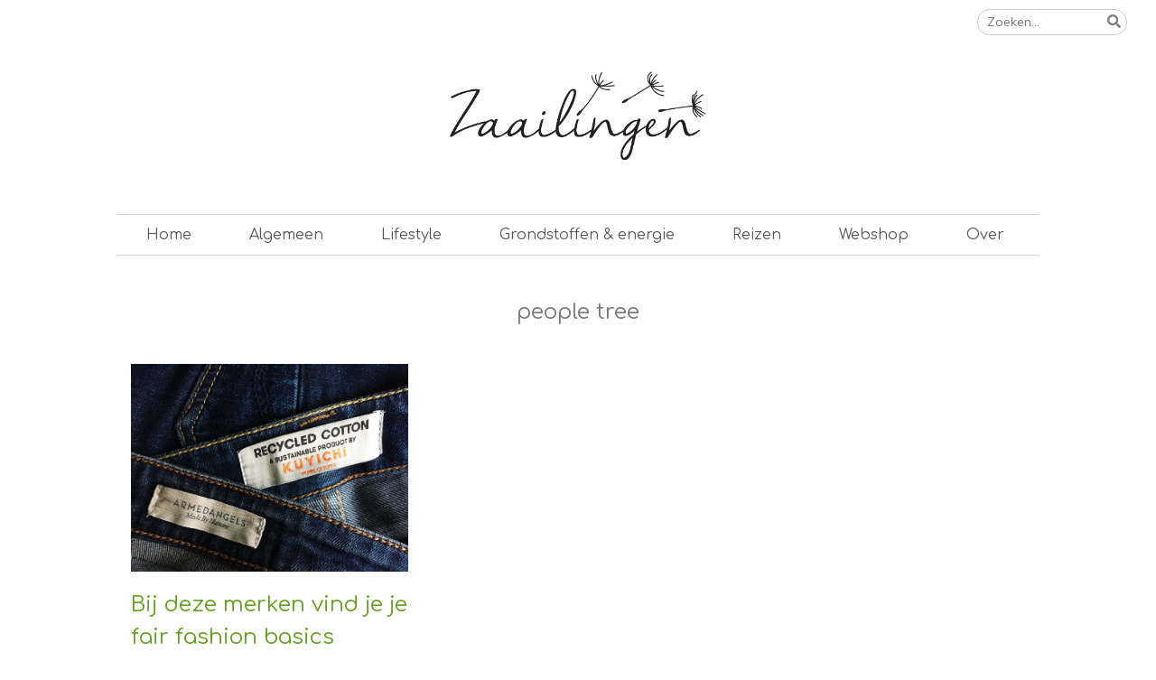

--- FILE ---
content_type: text/html; charset=UTF-8
request_url: https://www.zaailingen.com/tag/people-tree/
body_size: 15497
content:
<!DOCTYPE html>
<html lang="nl-NL">
<head>
	<meta charset="UTF-8">
	<meta name="viewport" content="width=device-width, initial-scale=1">
	<link rel="profile" href="http://gmpg.org/xfn/11">
	<link rel="pingback" href="https://www.zaailingen.com/xmlrpc.php">

	<meta name='robots' content='index, follow, max-image-preview:large, max-snippet:-1, max-video-preview:-1' />

	<!-- This site is optimized with the Yoast SEO plugin v21.7 - https://yoast.com/wordpress/plugins/seo/ -->
	<title>people tree Archieven - Zaailingen</title>
	<link rel="canonical" href="https://www.zaailingen.com/tag/people-tree/" />
	<meta property="og:locale" content="nl_NL" />
	<meta property="og:type" content="article" />
	<meta property="og:title" content="people tree Archieven - Zaailingen" />
	<meta property="og:url" content="https://www.zaailingen.com/tag/people-tree/" />
	<meta property="og:site_name" content="Zaailingen" />
	<meta name="twitter:card" content="summary_large_image" />
	<script type="application/ld+json" class="yoast-schema-graph">{"@context":"https://schema.org","@graph":[{"@type":"CollectionPage","@id":"https://www.zaailingen.com/tag/people-tree/","url":"https://www.zaailingen.com/tag/people-tree/","name":"people tree Archieven - Zaailingen","isPartOf":{"@id":"https://www.zaailingen.com/#website"},"primaryImageOfPage":{"@id":"https://www.zaailingen.com/tag/people-tree/#primaryimage"},"image":{"@id":"https://www.zaailingen.com/tag/people-tree/#primaryimage"},"thumbnailUrl":"https://www.zaailingen.com/wp-content/uploads/2020/01/202001jeans.jpg","breadcrumb":{"@id":"https://www.zaailingen.com/tag/people-tree/#breadcrumb"},"inLanguage":"nl-NL"},{"@type":"ImageObject","inLanguage":"nl-NL","@id":"https://www.zaailingen.com/tag/people-tree/#primaryimage","url":"https://www.zaailingen.com/wp-content/uploads/2020/01/202001jeans.jpg","contentUrl":"https://www.zaailingen.com/wp-content/uploads/2020/01/202001jeans.jpg","width":1500,"height":1125},{"@type":"BreadcrumbList","@id":"https://www.zaailingen.com/tag/people-tree/#breadcrumb","itemListElement":[{"@type":"ListItem","position":1,"name":"Home","item":"https://www.zaailingen.com/"},{"@type":"ListItem","position":2,"name":"people tree"}]},{"@type":"WebSite","@id":"https://www.zaailingen.com/#website","url":"https://www.zaailingen.com/","name":"Zaailingen","description":"Op weg naar een duurzamer leven","potentialAction":[{"@type":"SearchAction","target":{"@type":"EntryPoint","urlTemplate":"https://www.zaailingen.com/?s={search_term_string}"},"query-input":"required name=search_term_string"}],"inLanguage":"nl-NL"}]}</script>
	<!-- / Yoast SEO plugin. -->


<link rel='dns-prefetch' href='//stats.wp.com' />
<link rel='dns-prefetch' href='//v0.wordpress.com' />
<link rel="alternate" type="application/rss+xml" title="Zaailingen &raquo; feed" href="https://www.zaailingen.com/feed/" />
<link rel="alternate" type="application/rss+xml" title="Zaailingen &raquo; reactiesfeed" href="https://www.zaailingen.com/comments/feed/" />
<link rel="alternate" type="application/rss+xml" title="Zaailingen &raquo; people tree tagfeed" href="https://www.zaailingen.com/tag/people-tree/feed/" />
<script type="text/javascript">
/* <![CDATA[ */
window._wpemojiSettings = {"baseUrl":"https:\/\/s.w.org\/images\/core\/emoji\/14.0.0\/72x72\/","ext":".png","svgUrl":"https:\/\/s.w.org\/images\/core\/emoji\/14.0.0\/svg\/","svgExt":".svg","source":{"concatemoji":"https:\/\/www.zaailingen.com\/wp-includes\/js\/wp-emoji-release.min.js?ver=6.4.7"}};
/*! This file is auto-generated */
!function(i,n){var o,s,e;function c(e){try{var t={supportTests:e,timestamp:(new Date).valueOf()};sessionStorage.setItem(o,JSON.stringify(t))}catch(e){}}function p(e,t,n){e.clearRect(0,0,e.canvas.width,e.canvas.height),e.fillText(t,0,0);var t=new Uint32Array(e.getImageData(0,0,e.canvas.width,e.canvas.height).data),r=(e.clearRect(0,0,e.canvas.width,e.canvas.height),e.fillText(n,0,0),new Uint32Array(e.getImageData(0,0,e.canvas.width,e.canvas.height).data));return t.every(function(e,t){return e===r[t]})}function u(e,t,n){switch(t){case"flag":return n(e,"\ud83c\udff3\ufe0f\u200d\u26a7\ufe0f","\ud83c\udff3\ufe0f\u200b\u26a7\ufe0f")?!1:!n(e,"\ud83c\uddfa\ud83c\uddf3","\ud83c\uddfa\u200b\ud83c\uddf3")&&!n(e,"\ud83c\udff4\udb40\udc67\udb40\udc62\udb40\udc65\udb40\udc6e\udb40\udc67\udb40\udc7f","\ud83c\udff4\u200b\udb40\udc67\u200b\udb40\udc62\u200b\udb40\udc65\u200b\udb40\udc6e\u200b\udb40\udc67\u200b\udb40\udc7f");case"emoji":return!n(e,"\ud83e\udef1\ud83c\udffb\u200d\ud83e\udef2\ud83c\udfff","\ud83e\udef1\ud83c\udffb\u200b\ud83e\udef2\ud83c\udfff")}return!1}function f(e,t,n){var r="undefined"!=typeof WorkerGlobalScope&&self instanceof WorkerGlobalScope?new OffscreenCanvas(300,150):i.createElement("canvas"),a=r.getContext("2d",{willReadFrequently:!0}),o=(a.textBaseline="top",a.font="600 32px Arial",{});return e.forEach(function(e){o[e]=t(a,e,n)}),o}function t(e){var t=i.createElement("script");t.src=e,t.defer=!0,i.head.appendChild(t)}"undefined"!=typeof Promise&&(o="wpEmojiSettingsSupports",s=["flag","emoji"],n.supports={everything:!0,everythingExceptFlag:!0},e=new Promise(function(e){i.addEventListener("DOMContentLoaded",e,{once:!0})}),new Promise(function(t){var n=function(){try{var e=JSON.parse(sessionStorage.getItem(o));if("object"==typeof e&&"number"==typeof e.timestamp&&(new Date).valueOf()<e.timestamp+604800&&"object"==typeof e.supportTests)return e.supportTests}catch(e){}return null}();if(!n){if("undefined"!=typeof Worker&&"undefined"!=typeof OffscreenCanvas&&"undefined"!=typeof URL&&URL.createObjectURL&&"undefined"!=typeof Blob)try{var e="postMessage("+f.toString()+"("+[JSON.stringify(s),u.toString(),p.toString()].join(",")+"));",r=new Blob([e],{type:"text/javascript"}),a=new Worker(URL.createObjectURL(r),{name:"wpTestEmojiSupports"});return void(a.onmessage=function(e){c(n=e.data),a.terminate(),t(n)})}catch(e){}c(n=f(s,u,p))}t(n)}).then(function(e){for(var t in e)n.supports[t]=e[t],n.supports.everything=n.supports.everything&&n.supports[t],"flag"!==t&&(n.supports.everythingExceptFlag=n.supports.everythingExceptFlag&&n.supports[t]);n.supports.everythingExceptFlag=n.supports.everythingExceptFlag&&!n.supports.flag,n.DOMReady=!1,n.readyCallback=function(){n.DOMReady=!0}}).then(function(){return e}).then(function(){var e;n.supports.everything||(n.readyCallback(),(e=n.source||{}).concatemoji?t(e.concatemoji):e.wpemoji&&e.twemoji&&(t(e.twemoji),t(e.wpemoji)))}))}((window,document),window._wpemojiSettings);
/* ]]> */
</script>
<style id='wp-emoji-styles-inline-css' type='text/css'>

	img.wp-smiley, img.emoji {
		display: inline !important;
		border: none !important;
		box-shadow: none !important;
		height: 1em !important;
		width: 1em !important;
		margin: 0 0.07em !important;
		vertical-align: -0.1em !important;
		background: none !important;
		padding: 0 !important;
	}
</style>
<link rel='stylesheet' id='wp-block-library-css' href='https://www.zaailingen.com/wp-includes/css/dist/block-library/style.min.css?ver=6.4.7' type='text/css' media='all' />
<style id='wp-block-library-inline-css' type='text/css'>
.has-text-align-justify{text-align:justify;}
</style>
<link rel='stylesheet' id='mediaelement-css' href='https://www.zaailingen.com/wp-includes/js/mediaelement/mediaelementplayer-legacy.min.css?ver=4.2.17' type='text/css' media='all' />
<link rel='stylesheet' id='wp-mediaelement-css' href='https://www.zaailingen.com/wp-includes/js/mediaelement/wp-mediaelement.min.css?ver=6.4.7' type='text/css' media='all' />
<style id='classic-theme-styles-inline-css' type='text/css'>
/*! This file is auto-generated */
.wp-block-button__link{color:#fff;background-color:#32373c;border-radius:9999px;box-shadow:none;text-decoration:none;padding:calc(.667em + 2px) calc(1.333em + 2px);font-size:1.125em}.wp-block-file__button{background:#32373c;color:#fff;text-decoration:none}
</style>
<style id='global-styles-inline-css' type='text/css'>
body{--wp--preset--color--black: #000000;--wp--preset--color--cyan-bluish-gray: #abb8c3;--wp--preset--color--white: #ffffff;--wp--preset--color--pale-pink: #f78da7;--wp--preset--color--vivid-red: #cf2e2e;--wp--preset--color--luminous-vivid-orange: #ff6900;--wp--preset--color--luminous-vivid-amber: #fcb900;--wp--preset--color--light-green-cyan: #7bdcb5;--wp--preset--color--vivid-green-cyan: #00d084;--wp--preset--color--pale-cyan-blue: #8ed1fc;--wp--preset--color--vivid-cyan-blue: #0693e3;--wp--preset--color--vivid-purple: #9b51e0;--wp--preset--gradient--vivid-cyan-blue-to-vivid-purple: linear-gradient(135deg,rgba(6,147,227,1) 0%,rgb(155,81,224) 100%);--wp--preset--gradient--light-green-cyan-to-vivid-green-cyan: linear-gradient(135deg,rgb(122,220,180) 0%,rgb(0,208,130) 100%);--wp--preset--gradient--luminous-vivid-amber-to-luminous-vivid-orange: linear-gradient(135deg,rgba(252,185,0,1) 0%,rgba(255,105,0,1) 100%);--wp--preset--gradient--luminous-vivid-orange-to-vivid-red: linear-gradient(135deg,rgba(255,105,0,1) 0%,rgb(207,46,46) 100%);--wp--preset--gradient--very-light-gray-to-cyan-bluish-gray: linear-gradient(135deg,rgb(238,238,238) 0%,rgb(169,184,195) 100%);--wp--preset--gradient--cool-to-warm-spectrum: linear-gradient(135deg,rgb(74,234,220) 0%,rgb(151,120,209) 20%,rgb(207,42,186) 40%,rgb(238,44,130) 60%,rgb(251,105,98) 80%,rgb(254,248,76) 100%);--wp--preset--gradient--blush-light-purple: linear-gradient(135deg,rgb(255,206,236) 0%,rgb(152,150,240) 100%);--wp--preset--gradient--blush-bordeaux: linear-gradient(135deg,rgb(254,205,165) 0%,rgb(254,45,45) 50%,rgb(107,0,62) 100%);--wp--preset--gradient--luminous-dusk: linear-gradient(135deg,rgb(255,203,112) 0%,rgb(199,81,192) 50%,rgb(65,88,208) 100%);--wp--preset--gradient--pale-ocean: linear-gradient(135deg,rgb(255,245,203) 0%,rgb(182,227,212) 50%,rgb(51,167,181) 100%);--wp--preset--gradient--electric-grass: linear-gradient(135deg,rgb(202,248,128) 0%,rgb(113,206,126) 100%);--wp--preset--gradient--midnight: linear-gradient(135deg,rgb(2,3,129) 0%,rgb(40,116,252) 100%);--wp--preset--font-size--small: 13px;--wp--preset--font-size--medium: 20px;--wp--preset--font-size--large: 36px;--wp--preset--font-size--x-large: 42px;--wp--preset--spacing--20: 0.44rem;--wp--preset--spacing--30: 0.67rem;--wp--preset--spacing--40: 1rem;--wp--preset--spacing--50: 1.5rem;--wp--preset--spacing--60: 2.25rem;--wp--preset--spacing--70: 3.38rem;--wp--preset--spacing--80: 5.06rem;--wp--preset--shadow--natural: 6px 6px 9px rgba(0, 0, 0, 0.2);--wp--preset--shadow--deep: 12px 12px 50px rgba(0, 0, 0, 0.4);--wp--preset--shadow--sharp: 6px 6px 0px rgba(0, 0, 0, 0.2);--wp--preset--shadow--outlined: 6px 6px 0px -3px rgba(255, 255, 255, 1), 6px 6px rgba(0, 0, 0, 1);--wp--preset--shadow--crisp: 6px 6px 0px rgba(0, 0, 0, 1);}:where(.is-layout-flex){gap: 0.5em;}:where(.is-layout-grid){gap: 0.5em;}body .is-layout-flow > .alignleft{float: left;margin-inline-start: 0;margin-inline-end: 2em;}body .is-layout-flow > .alignright{float: right;margin-inline-start: 2em;margin-inline-end: 0;}body .is-layout-flow > .aligncenter{margin-left: auto !important;margin-right: auto !important;}body .is-layout-constrained > .alignleft{float: left;margin-inline-start: 0;margin-inline-end: 2em;}body .is-layout-constrained > .alignright{float: right;margin-inline-start: 2em;margin-inline-end: 0;}body .is-layout-constrained > .aligncenter{margin-left: auto !important;margin-right: auto !important;}body .is-layout-constrained > :where(:not(.alignleft):not(.alignright):not(.alignfull)){max-width: var(--wp--style--global--content-size);margin-left: auto !important;margin-right: auto !important;}body .is-layout-constrained > .alignwide{max-width: var(--wp--style--global--wide-size);}body .is-layout-flex{display: flex;}body .is-layout-flex{flex-wrap: wrap;align-items: center;}body .is-layout-flex > *{margin: 0;}body .is-layout-grid{display: grid;}body .is-layout-grid > *{margin: 0;}:where(.wp-block-columns.is-layout-flex){gap: 2em;}:where(.wp-block-columns.is-layout-grid){gap: 2em;}:where(.wp-block-post-template.is-layout-flex){gap: 1.25em;}:where(.wp-block-post-template.is-layout-grid){gap: 1.25em;}.has-black-color{color: var(--wp--preset--color--black) !important;}.has-cyan-bluish-gray-color{color: var(--wp--preset--color--cyan-bluish-gray) !important;}.has-white-color{color: var(--wp--preset--color--white) !important;}.has-pale-pink-color{color: var(--wp--preset--color--pale-pink) !important;}.has-vivid-red-color{color: var(--wp--preset--color--vivid-red) !important;}.has-luminous-vivid-orange-color{color: var(--wp--preset--color--luminous-vivid-orange) !important;}.has-luminous-vivid-amber-color{color: var(--wp--preset--color--luminous-vivid-amber) !important;}.has-light-green-cyan-color{color: var(--wp--preset--color--light-green-cyan) !important;}.has-vivid-green-cyan-color{color: var(--wp--preset--color--vivid-green-cyan) !important;}.has-pale-cyan-blue-color{color: var(--wp--preset--color--pale-cyan-blue) !important;}.has-vivid-cyan-blue-color{color: var(--wp--preset--color--vivid-cyan-blue) !important;}.has-vivid-purple-color{color: var(--wp--preset--color--vivid-purple) !important;}.has-black-background-color{background-color: var(--wp--preset--color--black) !important;}.has-cyan-bluish-gray-background-color{background-color: var(--wp--preset--color--cyan-bluish-gray) !important;}.has-white-background-color{background-color: var(--wp--preset--color--white) !important;}.has-pale-pink-background-color{background-color: var(--wp--preset--color--pale-pink) !important;}.has-vivid-red-background-color{background-color: var(--wp--preset--color--vivid-red) !important;}.has-luminous-vivid-orange-background-color{background-color: var(--wp--preset--color--luminous-vivid-orange) !important;}.has-luminous-vivid-amber-background-color{background-color: var(--wp--preset--color--luminous-vivid-amber) !important;}.has-light-green-cyan-background-color{background-color: var(--wp--preset--color--light-green-cyan) !important;}.has-vivid-green-cyan-background-color{background-color: var(--wp--preset--color--vivid-green-cyan) !important;}.has-pale-cyan-blue-background-color{background-color: var(--wp--preset--color--pale-cyan-blue) !important;}.has-vivid-cyan-blue-background-color{background-color: var(--wp--preset--color--vivid-cyan-blue) !important;}.has-vivid-purple-background-color{background-color: var(--wp--preset--color--vivid-purple) !important;}.has-black-border-color{border-color: var(--wp--preset--color--black) !important;}.has-cyan-bluish-gray-border-color{border-color: var(--wp--preset--color--cyan-bluish-gray) !important;}.has-white-border-color{border-color: var(--wp--preset--color--white) !important;}.has-pale-pink-border-color{border-color: var(--wp--preset--color--pale-pink) !important;}.has-vivid-red-border-color{border-color: var(--wp--preset--color--vivid-red) !important;}.has-luminous-vivid-orange-border-color{border-color: var(--wp--preset--color--luminous-vivid-orange) !important;}.has-luminous-vivid-amber-border-color{border-color: var(--wp--preset--color--luminous-vivid-amber) !important;}.has-light-green-cyan-border-color{border-color: var(--wp--preset--color--light-green-cyan) !important;}.has-vivid-green-cyan-border-color{border-color: var(--wp--preset--color--vivid-green-cyan) !important;}.has-pale-cyan-blue-border-color{border-color: var(--wp--preset--color--pale-cyan-blue) !important;}.has-vivid-cyan-blue-border-color{border-color: var(--wp--preset--color--vivid-cyan-blue) !important;}.has-vivid-purple-border-color{border-color: var(--wp--preset--color--vivid-purple) !important;}.has-vivid-cyan-blue-to-vivid-purple-gradient-background{background: var(--wp--preset--gradient--vivid-cyan-blue-to-vivid-purple) !important;}.has-light-green-cyan-to-vivid-green-cyan-gradient-background{background: var(--wp--preset--gradient--light-green-cyan-to-vivid-green-cyan) !important;}.has-luminous-vivid-amber-to-luminous-vivid-orange-gradient-background{background: var(--wp--preset--gradient--luminous-vivid-amber-to-luminous-vivid-orange) !important;}.has-luminous-vivid-orange-to-vivid-red-gradient-background{background: var(--wp--preset--gradient--luminous-vivid-orange-to-vivid-red) !important;}.has-very-light-gray-to-cyan-bluish-gray-gradient-background{background: var(--wp--preset--gradient--very-light-gray-to-cyan-bluish-gray) !important;}.has-cool-to-warm-spectrum-gradient-background{background: var(--wp--preset--gradient--cool-to-warm-spectrum) !important;}.has-blush-light-purple-gradient-background{background: var(--wp--preset--gradient--blush-light-purple) !important;}.has-blush-bordeaux-gradient-background{background: var(--wp--preset--gradient--blush-bordeaux) !important;}.has-luminous-dusk-gradient-background{background: var(--wp--preset--gradient--luminous-dusk) !important;}.has-pale-ocean-gradient-background{background: var(--wp--preset--gradient--pale-ocean) !important;}.has-electric-grass-gradient-background{background: var(--wp--preset--gradient--electric-grass) !important;}.has-midnight-gradient-background{background: var(--wp--preset--gradient--midnight) !important;}.has-small-font-size{font-size: var(--wp--preset--font-size--small) !important;}.has-medium-font-size{font-size: var(--wp--preset--font-size--medium) !important;}.has-large-font-size{font-size: var(--wp--preset--font-size--large) !important;}.has-x-large-font-size{font-size: var(--wp--preset--font-size--x-large) !important;}
.wp-block-navigation a:where(:not(.wp-element-button)){color: inherit;}
:where(.wp-block-post-template.is-layout-flex){gap: 1.25em;}:where(.wp-block-post-template.is-layout-grid){gap: 1.25em;}
:where(.wp-block-columns.is-layout-flex){gap: 2em;}:where(.wp-block-columns.is-layout-grid){gap: 2em;}
.wp-block-pullquote{font-size: 1.5em;line-height: 1.6;}
</style>
<style id='responsive-menu-inline-css' type='text/css'>
#rmp_menu_trigger-7114{width: 50px;height: 50px;position: fixed;top: 10px;border-radius: 5px;display: none;text-decoration: none;left: 5%;background: #f9f9f9;transition: transform 0.5s, background-color 1s}#rmp_menu_trigger-7114:hover, #rmp_menu_trigger-7114:focus{background: #f9f9f9;text-decoration: unset}#rmp_menu_trigger-7114.is-active{background: #f9f9f9}#rmp_menu_trigger-7114 .rmp-trigger-box{width: 33px;color: #fff}#rmp_menu_trigger-7114 .rmp-trigger-icon-active, #rmp_menu_trigger-7114 .rmp-trigger-text-open{display: none}#rmp_menu_trigger-7114.is-active .rmp-trigger-icon-active, #rmp_menu_trigger-7114.is-active .rmp-trigger-text-open{display: inline}#rmp_menu_trigger-7114.is-active .rmp-trigger-icon-inactive, #rmp_menu_trigger-7114.is-active .rmp-trigger-text{display: none}#rmp_menu_trigger-7114 .rmp-trigger-label{color: #fff;pointer-events: none;line-height: 13px;font-family: inherit;font-size: 13px;display: inline;text-transform: inherit}#rmp_menu_trigger-7114 .rmp-trigger-label.rmp-trigger-label-top{display: block;margin-bottom: 12px}#rmp_menu_trigger-7114 .rmp-trigger-label.rmp-trigger-label-bottom{display: block;margin-top: 12px}#rmp_menu_trigger-7114 .responsive-menu-pro-inner{display: block}#rmp_menu_trigger-7114 .responsive-menu-pro-inner, #rmp_menu_trigger-7114 .responsive-menu-pro-inner::before, #rmp_menu_trigger-7114 .responsive-menu-pro-inner::after{width: 33px;height: 5px;background-color: #404040;border-radius: 4px;position: absolute}#rmp_menu_trigger-7114.is-active .responsive-menu-pro-inner, #rmp_menu_trigger-7114.is-active .responsive-menu-pro-inner::before, #rmp_menu_trigger-7114.is-active .responsive-menu-pro-inner::after{background-color: #404040}#rmp_menu_trigger-7114:hover .responsive-menu-pro-inner, #rmp_menu_trigger-7114:hover .responsive-menu-pro-inner::before, #rmp_menu_trigger-7114:hover .responsive-menu-pro-inner::after{background-color: #404040}#rmp_menu_trigger-7114 .responsive-menu-pro-inner::before{top: 10px}#rmp_menu_trigger-7114 .responsive-menu-pro-inner::after{bottom: 10px}#rmp_menu_trigger-7114.is-active .responsive-menu-pro-inner::after{bottom: 0}@media screen and (max-width: 800px){#site-navigation{display: none !important}#rmp_menu_trigger-7114{display: block}#rmp-container-7114{position: fixed;top: 0;margin: 0;transition: transform 0.5s;overflow: auto;display: block;width: 50%;background-color: #f9f9f9;background-image: url("");height: 100%;left: 0;padding-top: 0px;padding-left: 0px;padding-bottom: 0px;padding-right: 0px}#rmp-menu-wrap-7114{padding-top: 0px;padding-left: 0px;padding-bottom: 0px;padding-right: 0px;background-color: #f9f9f9}#rmp-menu-wrap-7114 .rmp-menu, #rmp-menu-wrap-7114 .rmp-submenu{width: 100%;box-sizing: border-box;margin: 0;padding: 0}#rmp-menu-wrap-7114 .rmp-submenu-depth-1 .rmp-menu-item-link{padding-left: 10%}#rmp-menu-wrap-7114 .rmp-submenu-depth-2 .rmp-menu-item-link{padding-left: 15%}#rmp-menu-wrap-7114 .rmp-submenu-depth-3 .rmp-menu-item-link{padding-left: 20%}#rmp-menu-wrap-7114 .rmp-submenu-depth-4 .rmp-menu-item-link{padding-left: 25%}#rmp-menu-wrap-7114 .rmp-submenu.rmp-submenu-open{display: block}#rmp-menu-wrap-7114 .rmp-menu-item{width: 100%;list-style: none;margin: 0}#rmp-menu-wrap-7114 .rmp-menu-item-link{height: 44px;line-height: 44px;font-size: 13px;border-bottom: 1px solid #f9f9f9;font-family: inherit;color: #404040;text-align: left;background-color: #f9f9f9;font-weight: normal;letter-spacing: 0px;display: block;box-sizing: border-box;width: 100%;text-decoration: none;position: relative;overflow: hidden;transition: background-color 1s, border-color 1s, 1s;padding: 0 5%;padding-right: 54px}#rmp-menu-wrap-7114 .rmp-menu-item-link:after, #rmp-menu-wrap-7114 .rmp-menu-item-link:before{display: none}#rmp-menu-wrap-7114 .rmp-menu-item-link:hover{color: #FFFFFF;border-color: #f9f9f9;background-color: #ffffff}#rmp-menu-wrap-7114 .rmp-menu-item-link:focus{outline: none;border-color: unset;box-shadow: unset}#rmp-menu-wrap-7114 .rmp-menu-item-link .rmp-font-icon{height: 44px;line-height: 44px;margin-right: 10px;font-size: 13px}#rmp-menu-wrap-7114 .rmp-menu-current-item .rmp-menu-item-link{color: #404040;border-color: #212121;background-color: #ffffff}#rmp-menu-wrap-7114 .rmp-menu-current-item .rmp-menu-item-link:hover{color: #404040;border-color: #3f3f3f;background-color: #ffffff}#rmp-menu-wrap-7114 .rmp-menu-subarrow{position: absolute;top: 0;bottom: 0;text-align: center;overflow: hidden;background-size: cover;overflow: hidden;right: 0;border-left-style: solid;border-left-color: #f9f9f9;border-left-width: 1px;height: 44px;width: 44px;color: #404040;background-color: #f9f9f9}#rmp-menu-wrap-7114 .rmp-menu-subarrow:hover{color: #FFFFFF;border-color: #f9f9f9;background-color: #ffffff}#rmp-menu-wrap-7114 .rmp-menu-subarrow .rmp-font-icon{margin-right: unset}#rmp-menu-wrap-7114 .rmp-menu-subarrow *{vertical-align: middle;line-height: 44px}#rmp-menu-wrap-7114 .rmp-menu-subarrow-active{display: block;background-size: cover;color: #fff;border-color: #212121;background-color: #212121}#rmp-menu-wrap-7114 .rmp-menu-subarrow-active:hover{color: #fff;border-color: #fff;background-color: #3f3f3f}#rmp-menu-wrap-7114 .rmp-submenu{display: none}#rmp-menu-wrap-7114 .rmp-submenu .rmp-menu-item-link{height: 44px;line-height: 44px;letter-spacing: 0px;font-size: 13px;border-bottom: 1px solid #f9f9f9;font-family: inherit;font-weight: normal;color: #404040;text-align: left;background-color: #f9f9f9}#rmp-menu-wrap-7114 .rmp-submenu .rmp-menu-item-link:hover{color: #FFFFFF;border-color: #f9f9f9;background-color: #ffffff}#rmp-menu-wrap-7114 .rmp-submenu .rmp-menu-current-item .rmp-menu-item-link{color: #404040;border-color: #212121;background-color: #ffffff}#rmp-menu-wrap-7114 .rmp-submenu .rmp-menu-current-item .rmp-menu-item-link:hover{color: #404040;border-color: #3f3f3f;background-color: #ffffff}#rmp-menu-wrap-7114 .rmp-submenu .rmp-menu-subarrow{right: 0;border-right: unset;border-left-style: solid;border-left-color: #f9f9f9;border-left-width: 1px;height: 44px;line-height: 44px;width: 44px;color: #404040;background-color: #f9f9f9}#rmp-menu-wrap-7114 .rmp-submenu .rmp-menu-subarrow:hover{color: #FFFFFF;border-color: #f9f9f9;background-color: #ffffff}#rmp-menu-wrap-7114 .rmp-submenu .rmp-menu-subarrow-active{color: #fff;border-color: #212121;background-color: #212121}#rmp-menu-wrap-7114 .rmp-submenu .rmp-menu-subarrow-active:hover{color: #fff;border-color: #fff;background-color: #3f3f3f}#rmp-menu-wrap-7114 .rmp-menu-item-description{margin: 0;padding: 5px 5%;opacity: 0.8;color: #404040}#rmp-search-box-7114{display: block;padding-top: 0px;padding-left: 5%;padding-bottom: 0px;padding-right: 5%}#rmp-search-box-7114 .rmp-search-form{margin: 0}#rmp-search-box-7114 .rmp-search-box{background: #fff;border: 1px solid #dadada;color: #333;width: 100%;padding: 0 5%;border-radius: 30px;height: 45px;-webkit-appearance: none}#rmp-search-box-7114 .rmp-search-box::placeholder{color: #C7C7CD}#rmp-search-box-7114 .rmp-search-box:focus{background-color: #fff;outline: 2px solid #dadada;color: #333}#rmp-menu-title-7114{background-color: #f9f9f9;color: #404040;text-align: left;font-size: 14px;padding-top: 10%;padding-left: 5%;padding-bottom: 0%;padding-right: 5%;font-weight: 400;transition: background-color 1s, border-color 1s, color 1s}#rmp-menu-title-7114:hover{background-color: #f9f9f9;color: #FFFFFF}#rmp-menu-title-7114 > .rmp-menu-title-link{color: #404040;width: 100%;background-color: unset;text-decoration: none}#rmp-menu-title-7114 > .rmp-menu-title-link:hover{color: #FFFFFF}#rmp-menu-title-7114 .rmp-font-icon{font-size: 14px}#rmp-menu-additional-content-7114{padding-top: 0px;padding-left: 5%;padding-bottom: 0px;padding-right: 5%;color: #fff;text-align: center;font-size: 16px}}.rmp-container{display: none;visibility: visible;padding: 0px 0px 0px 0px;z-index: 99998;transition: all 0.3s}.rmp-container.rmp-fade-top, .rmp-container.rmp-fade-left, .rmp-container.rmp-fade-right, .rmp-container.rmp-fade-bottom{display: none}.rmp-container.rmp-slide-left, .rmp-container.rmp-push-left{transform: translateX(-100%);-ms-transform: translateX(-100%);-webkit-transform: translateX(-100%);-moz-transform: translateX(-100%)}.rmp-container.rmp-slide-left.rmp-menu-open, .rmp-container.rmp-push-left.rmp-menu-open{transform: translateX(0);-ms-transform: translateX(0);-webkit-transform: translateX(0);-moz-transform: translateX(0)}.rmp-container.rmp-slide-right, .rmp-container.rmp-push-right{transform: translateX(100%);-ms-transform: translateX(100%);-webkit-transform: translateX(100%);-moz-transform: translateX(100%)}.rmp-container.rmp-slide-right.rmp-menu-open, .rmp-container.rmp-push-right.rmp-menu-open{transform: translateX(0);-ms-transform: translateX(0);-webkit-transform: translateX(0);-moz-transform: translateX(0)}.rmp-container.rmp-slide-top, .rmp-container.rmp-push-top{transform: translateY(-100%);-ms-transform: translateY(-100%);-webkit-transform: translateY(-100%);-moz-transform: translateY(-100%)}.rmp-container.rmp-slide-top.rmp-menu-open, .rmp-container.rmp-push-top.rmp-menu-open{transform: translateY(0);-ms-transform: translateY(0);-webkit-transform: translateY(0);-moz-transform: translateY(0)}.rmp-container.rmp-slide-bottom, .rmp-container.rmp-push-bottom{transform: translateY(100%);-ms-transform: translateY(100%);-webkit-transform: translateY(100%);-moz-transform: translateY(100%)}.rmp-container.rmp-slide-bottom.rmp-menu-open, .rmp-container.rmp-push-bottom.rmp-menu-open{transform: translateX(0);-ms-transform: translateX(0);-webkit-transform: translateX(0);-moz-transform: translateX(0)}.rmp-container::-webkit-scrollbar{width: 0px}.rmp-container ::-webkit-scrollbar-track{box-shadow: inset 0 0 5px transparent}.rmp-container ::-webkit-scrollbar-thumb{background: transparent}.rmp-container ::-webkit-scrollbar-thumb:hover{background: transparent}.rmp-container .rmp-menu-wrap .rmp-menu{transition: none;border-radius: 0;box-shadow: none;background: none;border: 0;bottom: auto;box-sizing: border-box;clip: auto;color: #666;display: block;float: none;font-family: inherit;font-size: 14px;height: auto;left: auto;line-height: 1.7;list-style-type: none;margin: 0;min-height: auto;max-height: none;opacity: 1;outline: none;overflow: visible;padding: 0;position: relative;pointer-events: auto;right: auto;text-align: left;text-decoration: none;text-indent: 0;text-transform: none;transform: none;top: auto;visibility: inherit;width: auto;word-wrap: break-word;white-space: normal}.rmp-container .rmp-menu-additional-content{display: block;word-break: break-word}.rmp-container .rmp-menu-title{display: flex;flex-direction: column}.rmp-container .rmp-menu-title .rmp-menu-title-image{max-width: 100%;margin-bottom: 15px;display: block;margin: auto;margin-bottom: 15px}button.rmp_menu_trigger{z-index: 999999;overflow: hidden;outline: none;border: 0;display: none;margin: 0;transition: transform 0.5s, background-color 0.5s;padding: 0}button.rmp_menu_trigger .responsive-menu-pro-inner::before, button.rmp_menu_trigger .responsive-menu-pro-inner::after{content: "";display: block}button.rmp_menu_trigger .responsive-menu-pro-inner::before{top: 10px}button.rmp_menu_trigger .responsive-menu-pro-inner::after{bottom: 10px}button.rmp_menu_trigger .rmp-trigger-box{width: 40px;display: inline-block;position: relative;pointer-events: none;vertical-align: super}.rmp-menu-trigger-boring .responsive-menu-pro-inner{transition-property: none}.rmp-menu-trigger-boring .responsive-menu-pro-inner::after, .rmp-menu-trigger-boring .responsive-menu-pro-inner::before{transition-property: none}.rmp-menu-trigger-boring.is-active .responsive-menu-pro-inner{transform: rotate(45deg)}.rmp-menu-trigger-boring.is-active .responsive-menu-pro-inner:before{top: 0;opacity: 0}.rmp-menu-trigger-boring.is-active .responsive-menu-pro-inner:after{bottom: 0;transform: rotate(-90deg)}
</style>
<link rel='stylesheet' id='dashicons-css' href='https://www.zaailingen.com/wp-includes/css/dashicons.min.css?ver=6.4.7' type='text/css' media='all' />
<link rel='stylesheet' id='sfmsb-style-css' href='https://www.zaailingen.com/wp-content/plugins/simple-follow-me-social-buttons-widget/assets/css/style.css?ver=3.3.3' type='text/css' media='all' />
<link rel='stylesheet' id='sfmsb-icons-css' href='https://www.zaailingen.com/wp-content/plugins/simple-follow-me-social-buttons-widget/assets/css/icons.css?ver=3.3.3' type='text/css' media='all' />
<link rel='stylesheet' id='parent-style-css' href='https://www.zaailingen.com/wp-content/themes/aviator/style.css?ver=6.4.7' type='text/css' media='all' />
<link rel='stylesheet' id='datatable-css' href='https://www.zaailingen.com/wp-content/themes/aviator-child/css/datatable.css?ver=1.0' type='text/css' media='all' />
<link rel='stylesheet' id='aviator-style-css' href='https://www.zaailingen.com/wp-content/themes/aviator-child/style.css?ver=1.0' type='text/css' media='all' />
<link rel='stylesheet' id='wpgdprc-front-css-css' href='https://www.zaailingen.com/wp-content/plugins/wp-gdpr-compliance/Assets/css/front.css?ver=1678222677' type='text/css' media='all' />
<style id='wpgdprc-front-css-inline-css' type='text/css'>
:root{--wp-gdpr--bar--background-color: #000000;--wp-gdpr--bar--color: #ffffff;--wp-gdpr--button--background-color: #000000;--wp-gdpr--button--background-color--darken: #000000;--wp-gdpr--button--color: #ffffff;}
</style>
<link rel='stylesheet' id='jetpack_css-css' href='https://www.zaailingen.com/wp-content/plugins/jetpack/css/jetpack.css?ver=12.9.4' type='text/css' media='all' />
<script type="text/javascript" src="https://www.zaailingen.com/wp-includes/js/jquery/jquery.min.js?ver=3.7.1" id="jquery-core-js"></script>
<script type="text/javascript" src="https://www.zaailingen.com/wp-includes/js/jquery/jquery-migrate.min.js?ver=3.4.1" id="jquery-migrate-js"></script>
<script type="text/javascript" src="https://www.zaailingen.com/wp-content/plugins/simple-follow-me-social-buttons-widget/assets/js/front-widget.js?ver=3.3.3" id="sfmsb-script-js"></script>
<script type="text/javascript" id="wpgdprc-front-js-js-extra">
/* <![CDATA[ */
var wpgdprcFront = {"ajaxUrl":"https:\/\/www.zaailingen.com\/wp-admin\/admin-ajax.php","ajaxNonce":"a029974b8a","ajaxArg":"security","pluginPrefix":"wpgdprc","blogId":"1","isMultiSite":"","locale":"nl_NL","showSignUpModal":"","showFormModal":"","cookieName":"wpgdprc-consent","consentVersion":"","path":"\/","prefix":"wpgdprc"};
/* ]]> */
</script>
<script type="text/javascript" src="https://www.zaailingen.com/wp-content/plugins/wp-gdpr-compliance/Assets/js/front.min.js?ver=1678222677" id="wpgdprc-front-js-js"></script>
<link rel="https://api.w.org/" href="https://www.zaailingen.com/wp-json/" /><link rel="alternate" type="application/json" href="https://www.zaailingen.com/wp-json/wp/v2/tags/1274" /><link rel="EditURI" type="application/rsd+xml" title="RSD" href="https://www.zaailingen.com/xmlrpc.php?rsd" />
<meta name="generator" content="WordPress 6.4.7" />
	<style>img#wpstats{display:none}</style>
					<!-- Site Logo: hide header text -->
			<style type="text/css">
			.site-title, .site-description {
				position: absolute;
				clip: rect(1px, 1px, 1px, 1px);
			}
			</style>
			<style type="text/css">.broken_link, a.broken_link {
	text-decoration: line-through;
}</style><link rel="icon" href="https://www.zaailingen.com/wp-content/uploads/2016/12/zaadjes2-45x45.png" sizes="32x32" />
<link rel="icon" href="https://www.zaailingen.com/wp-content/uploads/2016/12/zaadjes2.png" sizes="192x192" />
<link rel="apple-touch-icon" href="https://www.zaailingen.com/wp-content/uploads/2016/12/zaadjes2.png" />
<meta name="msapplication-TileImage" content="https://www.zaailingen.com/wp-content/uploads/2016/12/zaadjes2.png" />

	<link rel="stylesheet" type="text/css" href="/wp-content/themes/aviator-child/style.css">
	
	<!-- link voor daisycon -->
	<meta name="2dac71a0f7d8b2b" content="72b3c3503784a50fe906b76c37129f89" />

</head>

<body class="archive tag tag-people-tree tag-1274 wp-custom-logo no-sidebar has-site-logo">

<!-- Global site tag (gtag.js) - Google Analytics -->
<script async src="https://www.googletagmanager.com/gtag/js?id=UA-80840596-1"></script>
<script>
  window.dataLayer = window.dataLayer || [];
  function gtag(){dataLayer.push(arguments);}
  gtag('js', new Date());

  gtag('config', 'UA-80840596-1', { 'anonymize_ip': true });
</script>

<!-- ======= Daisycon ======= -->
<script type="text/javascript" src="https://tools.daisycon.com/jsreplace/?wi=334196&amp;ws="></script>


<div id="page" class="hfeed site">
	<a class="skip-link screen-reader-text" href="#content">Skip to content</a>

	<nav id="top-menu-bar">
		<div class="container">
			<div class="menu-bovenin-container"><ul id="menu-bovenin" class="menu"><li id="menu-item-1068" class="menu-item menu-item-type-yawp_wim menu-item-object-yawp_wim menu-item-1068"><a rel="search-4">Zoeken</a></li>
<li id="menu-item-1067" class="menu-item menu-item-type-yawp_wim menu-item-object-yawp_wim menu-item-1067"><a rel="sfmsb_settings-2">Simple follow me social buttons</a></li>
<li id="menu-item-874" class="menu-item menu-item-type-custom menu-item-object-custom menu-item-home menu-item-874"><a href="http://www.zaailingen.com/">Home</a></li>
<li id="menu-item-1479" class="menu-item menu-item-type-post_type menu-item-object-post menu-item-1479"><a href="https://www.zaailingen.com/bereken-je-eigen-milieuimpact/">Impactcalculator</a></li>
<li id="menu-item-132" class="menu-item menu-item-type-post_type menu-item-object-post menu-item-132"><a href="https://www.zaailingen.com/leeg2/">leeg</a></li>
<li id="menu-item-2122" class="menu-item menu-item-type-post_type menu-item-object-post menu-item-2122"><a href="https://www.zaailingen.com/leeg/">leeg</a></li>
</ul></div>		</div>
	</nav>
	
<div class="zoeken_top">
	<div id="search-4" class="yawp_wim_widget widget_search">
		<form role="search" method="get" class="search-form" action="https://www.zaailingen.com/">
			<label>
				<span class="screen-reader-text">Zoeken naar:</span>
				<input type="search" class="search-field" placeholder="Zoeken..." value="" name="s" onfocus="jQuery(this).closest('form').addClass('active')" onblur="jQuery(this).closest('form').removeClass('active')">
			</label>
			<input type="submit" class="search-submit" value="Zoeken">
		</form>
	</div>					
</div>


	<header id="masthead" class="site-header container" role="banner">
		<div class="site-branding">

  <a href="https://www.zaailingen.com/" rel="home">
  <img src="/wp-content/uploads/2016/11/zaailingen500.png" width=300 px>
			

			<a href="https://www.zaailingen.com/" class="site-logo-link" rel="home" itemprop="url"><img width="300" height="300" src="https://www.zaailingen.com/wp-content/uploads/2017/01/zaadje2-1000px-300x300.png" class="site-logo attachment-medium" alt="" data-size="medium" itemprop="logo" decoding="async" fetchpriority="high" srcset="https://www.zaailingen.com/wp-content/uploads/2017/01/zaadje2-1000px-300x300.png 300w, https://www.zaailingen.com/wp-content/uploads/2017/01/zaadje2-1000px-100x100.png 100w, https://www.zaailingen.com/wp-content/uploads/2017/01/zaadje2-1000px-600x600.png 600w, https://www.zaailingen.com/wp-content/uploads/2017/01/zaadje2-1000px-150x150.png 150w, https://www.zaailingen.com/wp-content/uploads/2017/01/zaadje2-1000px-768x768.png 768w, https://www.zaailingen.com/wp-content/uploads/2017/01/zaadje2-1000px-45x45.png 45w, https://www.zaailingen.com/wp-content/uploads/2017/01/zaadje2-1000px.png 1000w" sizes="(max-width: 300px) 100vw, 300px" /></a>			</a>

							<h2 class="site-description">Op weg naar een duurzamer leven</h2>
			
		</div><!-- .site-branding -->

		<nav id="site-navigation" class="main-navigation" role="navigation">
			<div class="menu-menu-container"><ul id="menu-menu" class="menu"><li id="menu-item-2248" class="menu-item menu-item-type-custom menu-item-object-custom menu-item-home menu-item-2248"><a href="http://www.zaailingen.com">Home</a></li>
<li id="menu-item-18" class="menu_algemeen menu-item menu-item-type-taxonomy menu-item-object-category menu-item-has-children menu-item-18"><a href="https://www.zaailingen.com/category/algemeen/">Algemeen</a>
<ul class="sub-menu">
	<li id="menu-item-883" class="menu-item menu-item-type-taxonomy menu-item-object-category menu-item-883"><a href="https://www.zaailingen.com/category/algemeen/klimaat-algemeen/">Klimaat &#038; milieu</a></li>
	<li id="menu-item-884" class="menu-item menu-item-type-taxonomy menu-item-object-category menu-item-884"><a href="https://www.zaailingen.com/category/algemeen/maatschappij/">Politiek &#038; maatschappij</a></li>
	<li id="menu-item-885" class="menu-item menu-item-type-taxonomy menu-item-object-category menu-item-has-children menu-item-885"><a href="https://www.zaailingen.com/category/algemeen/inspiratie/">Inspiratie</a>
	<ul class="sub-menu">
		<li id="menu-item-4872" class="menu-item menu-item-type-taxonomy menu-item-object-category menu-item-4872"><a href="https://www.zaailingen.com/category/algemeen/inspiratie/kijken/">Kijken</a></li>
		<li id="menu-item-4873" class="menu-item menu-item-type-taxonomy menu-item-object-category menu-item-4873"><a href="https://www.zaailingen.com/category/algemeen/inspiratie/lezen/">Lezen</a></li>
		<li id="menu-item-4874" class="menu-item menu-item-type-taxonomy menu-item-object-category menu-item-4874"><a href="https://www.zaailingen.com/category/algemeen/inspiratie/doen/">Doen</a></li>
	</ul>
</li>
</ul>
</li>
<li id="menu-item-70" class="menu_lifestyle menu-item menu-item-type-taxonomy menu-item-object-category menu-item-has-children menu-item-70"><a href="https://www.zaailingen.com/category/lifestyle/">Lifestyle</a>
<ul class="sub-menu">
	<li id="menu-item-2175" class="menu-item menu-item-type-taxonomy menu-item-object-category menu-item-2175"><a href="https://www.zaailingen.com/category/lifestyle/verzorging/">Verzorging</a></li>
	<li id="menu-item-2176" class="menu-item menu-item-type-taxonomy menu-item-object-category menu-item-2176"><a href="https://www.zaailingen.com/category/lifestyle/kleding/">Kleding</a></li>
	<li id="menu-item-35" class="menu-item menu-item-type-taxonomy menu-item-object-category menu-item-has-children menu-item-35"><a href="https://www.zaailingen.com/category/lifestyle/voeding/">Voeding</a>
	<ul class="sub-menu">
		<li id="menu-item-2177" class="menu-item menu-item-type-taxonomy menu-item-object-category menu-item-2177"><a href="https://www.zaailingen.com/category/lifestyle/recepten/">Recepten</a></li>
	</ul>
</li>
	<li id="menu-item-432" class="menu-item menu-item-type-taxonomy menu-item-object-category menu-item-432"><a href="https://www.zaailingen.com/category/lifestyle/wonen/">Wonen en interieur</a></li>
	<li id="menu-item-36" class="menu_geld menu-item menu-item-type-taxonomy menu-item-object-category menu-item-36"><a href="https://www.zaailingen.com/category/lifestyle/financien/">Financieel</a></li>
</ul>
</li>
<li id="menu-item-899" class="menu-item menu-item-type-taxonomy menu-item-object-category menu-item-has-children menu-item-899"><a href="https://www.zaailingen.com/category/grondstoffen/">Grondstoffen &#038; energie</a>
<ul class="sub-menu">
	<li id="menu-item-4877" class="menu-item menu-item-type-taxonomy menu-item-object-category menu-item-4877"><a href="https://www.zaailingen.com/category/grondstoffen/spullen/">(Ont)spullen en hergebruik</a></li>
	<li id="menu-item-887" class="menu-item menu-item-type-taxonomy menu-item-object-category menu-item-887"><a href="https://www.zaailingen.com/category/grondstoffen/energie-energie/">Energie</a></li>
	<li id="menu-item-888" class="menu-item menu-item-type-taxonomy menu-item-object-category menu-item-888"><a href="https://www.zaailingen.com/category/grondstoffen/water/">Water</a></li>
	<li id="menu-item-889" class="menu-item menu-item-type-taxonomy menu-item-object-category menu-item-889"><a href="https://www.zaailingen.com/category/grondstoffen/transport/">Transport</a></li>
	<li id="menu-item-4875" class="menu-item menu-item-type-taxonomy menu-item-object-category menu-item-4875"><a href="https://www.zaailingen.com/category/grondstoffen/woning/">Woning &#038; bouwen</a></li>
	<li id="menu-item-4876" class="menu-item menu-item-type-taxonomy menu-item-object-category menu-item-4876"><a href="https://www.zaailingen.com/category/grondstoffen/plastic/">Plastic en zwerfafval</a></li>
	<li id="menu-item-2232" class="menu-item menu-item-type-taxonomy menu-item-object-category menu-item-2232"><a href="https://www.zaailingen.com/category/grondstoffen/palmolie/">Palmolie</a></li>
</ul>
</li>
<li id="menu-item-433" class="menu-item menu-item-type-taxonomy menu-item-object-category menu-item-has-children menu-item-433"><a href="https://www.zaailingen.com/category/reizen/">Reizen</a>
<ul class="sub-menu">
	<li id="menu-item-4880" class="menu-item menu-item-type-taxonomy menu-item-object-category menu-item-4880"><a href="https://www.zaailingen.com/category/reizen/duurzaamreizen/">Duurzaam reizen</a></li>
	<li id="menu-item-4878" class="menu-item menu-item-type-taxonomy menu-item-object-category menu-item-4878"><a href="https://www.zaailingen.com/category/reizen/binnenland/">Binnenland</a></li>
	<li id="menu-item-4879" class="menu-item menu-item-type-taxonomy menu-item-object-category menu-item-4879"><a href="https://www.zaailingen.com/category/reizen/buitenland/">Buitenland</a></li>
	<li id="menu-item-4882" class="menu-item menu-item-type-taxonomy menu-item-object-category menu-item-4882"><a href="https://www.zaailingen.com/category/grondstoffen/transport/">Transport</a></li>
	<li id="menu-item-4881" class="menu-item menu-item-type-taxonomy menu-item-object-category menu-item-4881"><a href="https://www.zaailingen.com/category/reizen/zijderoute/">Zijderoute per trein</a></li>
</ul>
</li>
<li id="menu-item-4364" class="menu-item menu-item-type-custom menu-item-object-custom menu-item-4364"><a href="/product/shampoo-bar-naturel/">Webshop</a></li>
<li id="menu-item-2272" class="menu-item menu-item-type-custom menu-item-object-custom menu-item-has-children menu-item-2272"><a href="http://www.zaailingen.com/over-zaailingen/">Over</a>
<ul class="sub-menu">
	<li id="menu-item-2456" class="menu-item menu-item-type-post_type menu-item-object-page menu-item-2456"><a href="https://www.zaailingen.com/contact/">Contact</a></li>
	<li id="menu-item-3441" class="menu-item menu-item-type-post_type menu-item-object-page menu-item-3441"><a href="https://www.zaailingen.com/media/">Media en meer</a></li>
	<li id="menu-item-3084" class="menu-item menu-item-type-post_type menu-item-object-page menu-item-3084"><a href="https://www.zaailingen.com/disclaimer/">Disclaimer</a></li>
	<li id="menu-item-3325" class="menu-item menu-item-type-post_type menu-item-object-page menu-item-3325"><a href="https://www.zaailingen.com/privacyverklaring/">Privacyverklaring</a></li>
	<li id="menu-item-2423" class="menu-item menu-item-type-post_type menu-item-object-page menu-item-2423"><a href="https://www.zaailingen.com/algemene-voorwaarden/">Algemene voorwaarden</a></li>
</ul>
</li>
</ul></div>		</nav><!-- #site-navigation -->
	</header><!-- #masthead -->

	<div id="content" class="site-content container">
</body>

	<div id="primary" class="content-area">
		<main id="main" class="site-main" role="main">

		
			<header class="page-header">
				<h1 class="page-title">people tree</h1>			</header><!-- .page-header -->

						
								<div class="zl_post_small">
					<a href="https://www.zaailingen.com/bij-deze-merken-vind-je-je-fair-fashion-basics/"><img width="1500" height="1125" src="https://www.zaailingen.com/wp-content/uploads/2020/01/202001jeans.jpg" class="attachment-post-thumbnail size-post-thumbnail wp-post-image" alt="" decoding="async" srcset="https://www.zaailingen.com/wp-content/uploads/2020/01/202001jeans.jpg 1500w, https://www.zaailingen.com/wp-content/uploads/2020/01/202001jeans-300x225.jpg 300w, https://www.zaailingen.com/wp-content/uploads/2020/01/202001jeans-1024x768.jpg 1024w, https://www.zaailingen.com/wp-content/uploads/2020/01/202001jeans-768x576.jpg 768w, https://www.zaailingen.com/wp-content/uploads/2020/01/202001jeans-600x450.jpg 600w" sizes="(max-width: 1500px) 100vw, 1500px" /></a>
					<a href="https://www.zaailingen.com/bij-deze-merken-vind-je-je-fair-fashion-basics/"><h3>Bij deze merken vind je je fair fashion basics</h3></a>
					<p>Sokken, ondergoed en andere basics zul je meestal het liefst nieuw kopen, maar welke merken produceren hun kleding op een eerlijke manier? Ik zet ze voor je op een rij.</p>
 
                    			<a href="https://www.zaailingen.com/bij-deze-merken-vind-je-je-fair-fashion-basics/">Lees meer</a><br>
					
				</div>
			
			
		


		</main><!-- #main -->
	</div><!-- #primary -->



	</div><!-- #content -->

	<footer id="colophon" class="site-footer" role="contentinfo">

		<div class="footer-widgets container" >
					</div>

		<a href="https://www.zaailingen.com/">

<img class="size-medium wp-image-361 aligncenter" src="/wp-content/uploads/2016/11/zaailingen500grijs.png" width="250px" />

</a>
		<div class="site-info container">
			© 2016 - 2021. Alle rechten voorbehouden. <a href="/privacyverklaring/" rel="noopener" target="_blank">Privacyverklaring</a> 
		</div><!-- .site-info -->


<!-- Cookie Consent by https://PrivacyPolicies.com -->
<!--script type="text/javascript" src="//ajax.googleapis.com/ajax/libs/jquery/1.7.2/jquery.min.js"></script>
<script type="text/javascript" src="//privacypolicies.com/cookie-consent/releases/latest/cookie-consent.js"></script>
<script type="text/javascript">
	$(function(){
		var cookieconsent = $.cookieconsent({
			default_level_id: 'extra-analytische-cookies',
			edit_settings_element: $('#edit-cookieconsent-settings'),
			jqueryui_theme_css: 'https://ajax.googleapis.com/ajax/libs/jqueryui/1.8.10/themes/south-street/jquery-ui.css',
			cookie_policy_url: 'https://www.zaailingen.com/privacyverklaring/',
			levels:[
				{
					id: 'functionele-en-analytische-cookies',
					title: 'Functionele en analytische cookies',
					permissions: ['Noodzakelijk voor het functioneren voor de website, het onthouden van jouw ingevoerde gegevens en de inhoud van het winkelwagentje.', 'Analyse van geanonimiseerd bezoekersgedrag via Google Analytics. Privacyvriendelijk ingesteld.'],
					callback: function(){ /* put your level code here. This is the base level and will be executed on every page load. */ }
				},
				{
					id: 'extra-analytische-cookies',
					title: 'Extra analytische cookies',
					permissions: ['Analyse van geanonimiseerd bezoekersgedrag via Jetpack. Je wordt niet persoonlijk gevolgd.'],
					callback: function(){ /* put your level code here. */ }
				}
			]
		});
	});
</script>
<noscript><a href="https://privacypolicies.com/cookie-consent/">Powered by PrivacyPolicies.com</a></noscript-->
<!-- End Cookie Consent -->

	</footer><!-- #colophon -->
</div><!-- #page -->

<div style="display: none;"><div id="boxzilla-box-2700-content"><p><center></p>
<h2>Op de hoogte blijven van nieuwe berichten?</h2>
<p></center><center>Schrijf je in voor updates</center></p>
<div class="jetpack_subscription_widget">
<form action="#" method="post" accept-charset="utf-8" id="subscribe-blog-498">
<div id="subscribe-text"></div>
<p id="subscribe-email"><label id="jetpack-subscribe-label" for="subscribe-field-498" style="clip: rect(1px 1px 1px 1px); position: absolute; height: 1px; width: 1px; overflow: hidden;"><br />
							E-mailadres						</label><input type="email" name="email" required="required" class="required" value="" id="subscribe-field-498" placeholder="E-mailadres"></p>
<p id="subscribe-submit"><input type="hidden" name="action" value="subscribe"><input type="hidden" name="source" value="http://www.zaailingen.com/"><input type="hidden" name="sub-type" value="widget"><input type="hidden" name="redirect_fragment" value="498"><input type="hidden" id="_wpnonce" name="_wpnonce" value="b4e20eb57d"><input type="submit" value="Abonneren" name="jetpack_subscriptions_widget"></p>
</form>
<p><script>
			/*
			Custom functionality for safari and IE
			 */
			(function( d ) {
				// In case the placeholder functionality is available we remove labels
				if ( ( 'placeholder' in d.createElement( 'input' ) ) ) {
					var label = d.querySelector( 'label[for=subscribe-field-498]' );
						label.style.clip 	 = 'rect(1px, 1px, 1px, 1px)';
						label.style.position = 'absolute';
						label.style.height   = '1px';
						label.style.width    = '1px';
						label.style.overflow = 'hidden';
				}
				// Make sure the email value is filled in before allowing submit
				var form = d.getElementById('subscribe-blog-498'),
					input = d.getElementById('subscribe-field-498'),
					handler = function( event ) {
						if ( '' === input.value ) {
							input.focus();
							if ( event.preventDefault ){
								event.preventDefault();
							}
							return false;
						}
					};
				if ( window.addEventListener ) {
					form.addEventListener( 'submit', handler, false );
				} else {
					form.attachEvent( 'onsubmit', handler );
				}
			})( document );
			</script>
</div>
<p>
<center>of volg Zaailingen via social media</center><center></p>
<div class="sfmsb-follow-social-buttons sfmsb-under sfmsb-circle 30 sfmsb-horizontal" data-hover="#61a11b"><a target="_blank" href="https://www.facebook.com/zaailingen/"><span class="sfmsb-icon-facebook sfmsb-circle" style="color:#d5d5d5; font-size: 30px;" data-color="#d5d5d5"></span></a><a target="_blank" href="https://www.instagram.com/zaailingen/"><span class="sfmsb-icon-instagram sfmsb-circle" style="color:#d5d5d5; font-size: 30px;" data-color="#d5d5d5"></span></a><a target="_blank" href="https://www.twitter.com/zaailingen/"><span class="sfmsb-icon-twitter sfmsb-circle" style="color:#d5d5d5; font-size: 30px;" data-color="#d5d5d5"></span></a><a target="_blank" href="https://www.bloglovin.com/blogs/zaailingen-18412161"><span class="sfmsb-icon-bloglovin sfmsb-circle" style="color:#d5d5d5;font-size:30px;" data-color="#d5d5d5"></span></a><a target="_blank" href="https://wordpress.com/posts/www.zaailingen.com"><span class="sfmsb-icon-wordpress sfmsb-circle" style="color:#d5d5d5;font-size:30px;" data-color="#d5d5d5"></span></a><a target="_blank" href="mailto:linda@zaailingen.com"><span class="sfmsb-icon-email sfmsb-circle" style="color:#d5d5d5;font-size:30px;" data-color="#d5d5d5"></span></a></p>
<div class="sfmsb-clearfix"></div>
</div>
</div>
</div></div>			<button type="button"  aria-controls="rmp-container-7114" aria-label="Menu Trigger" id="rmp_menu_trigger-7114"  class="rmp_menu_trigger rmp-menu-trigger-boring">
								<span class="rmp-trigger-box">
									<span class="responsive-menu-pro-inner"></span>
								</span>
					</button>
						<div id="rmp-container-7114" class="rmp-container rmp-container rmp-push-left">
							<div id="rmp-menu-title-7114" class="rmp-menu-title">
									<span class="rmp-menu-title-link">
																<span></span>
									</span>
							</div>
			<div id="rmp-menu-wrap-7114" class="rmp-menu-wrap"><ul id="rmp-menu-7114" class="rmp-menu" role="menubar" aria-label="Default Menu"><li id="rmp-menu-item-2248" class=" menu-item menu-item-type-custom menu-item-object-custom menu-item-home rmp-menu-item rmp-menu-top-level-item" role="none"><a  href="http://www.zaailingen.com"  class="rmp-menu-item-link"  role="menuitem"  >Home</a></li><li id="rmp-menu-item-18" class="menu_algemeen menu-item menu-item-type-taxonomy menu-item-object-category menu-item-has-children rmp-menu-item rmp-menu-item-has-children rmp-menu-top-level-item" role="none"><a  href="https://www.zaailingen.com/category/algemeen/"  class="rmp-menu-item-link"  role="menuitem"  >Algemeen<div class="rmp-menu-subarrow">▼</div></a><ul aria-label="Algemeen"
            role="menu" data-depth="2"
            class="rmp-submenu rmp-submenu-depth-1"><li id="rmp-menu-item-883" class=" menu-item menu-item-type-taxonomy menu-item-object-category rmp-menu-item rmp-menu-sub-level-item" role="none"><a  href="https://www.zaailingen.com/category/algemeen/klimaat-algemeen/"  class="rmp-menu-item-link"  role="menuitem"  >Klimaat &#038; milieu</a></li><li id="rmp-menu-item-884" class=" menu-item menu-item-type-taxonomy menu-item-object-category rmp-menu-item rmp-menu-sub-level-item" role="none"><a  href="https://www.zaailingen.com/category/algemeen/maatschappij/"  class="rmp-menu-item-link"  role="menuitem"  >Politiek &#038; maatschappij</a></li><li id="rmp-menu-item-885" class=" menu-item menu-item-type-taxonomy menu-item-object-category menu-item-has-children rmp-menu-item rmp-menu-sub-level-item" role="none"><a  href="https://www.zaailingen.com/category/algemeen/inspiratie/"  class="rmp-menu-item-link"  role="menuitem"  >Inspiratie</a></li></ul></li><li id="rmp-menu-item-70" class="menu_lifestyle menu-item menu-item-type-taxonomy menu-item-object-category menu-item-has-children rmp-menu-item rmp-menu-item-has-children rmp-menu-top-level-item" role="none"><a  href="https://www.zaailingen.com/category/lifestyle/"  class="rmp-menu-item-link"  role="menuitem"  >Lifestyle<div class="rmp-menu-subarrow">▼</div></a><ul aria-label="Lifestyle"
            role="menu" data-depth="2"
            class="rmp-submenu rmp-submenu-depth-1"><li id="rmp-menu-item-2175" class=" menu-item menu-item-type-taxonomy menu-item-object-category rmp-menu-item rmp-menu-sub-level-item" role="none"><a  href="https://www.zaailingen.com/category/lifestyle/verzorging/"  class="rmp-menu-item-link"  role="menuitem"  >Verzorging</a></li><li id="rmp-menu-item-2176" class=" menu-item menu-item-type-taxonomy menu-item-object-category rmp-menu-item rmp-menu-sub-level-item" role="none"><a  href="https://www.zaailingen.com/category/lifestyle/kleding/"  class="rmp-menu-item-link"  role="menuitem"  >Kleding</a></li><li id="rmp-menu-item-35" class=" menu-item menu-item-type-taxonomy menu-item-object-category menu-item-has-children rmp-menu-item rmp-menu-sub-level-item" role="none"><a  href="https://www.zaailingen.com/category/lifestyle/voeding/"  class="rmp-menu-item-link"  role="menuitem"  >Voeding</a></li><li id="rmp-menu-item-432" class=" menu-item menu-item-type-taxonomy menu-item-object-category rmp-menu-item rmp-menu-sub-level-item" role="none"><a  href="https://www.zaailingen.com/category/lifestyle/wonen/"  class="rmp-menu-item-link"  role="menuitem"  >Wonen en interieur</a></li><li id="rmp-menu-item-36" class="menu_geld menu-item menu-item-type-taxonomy menu-item-object-category rmp-menu-item rmp-menu-sub-level-item" role="none"><a  href="https://www.zaailingen.com/category/lifestyle/financien/"  class="rmp-menu-item-link"  role="menuitem"  >Financieel</a></li></ul></li><li id="rmp-menu-item-899" class=" menu-item menu-item-type-taxonomy menu-item-object-category menu-item-has-children rmp-menu-item rmp-menu-item-has-children rmp-menu-top-level-item" role="none"><a  href="https://www.zaailingen.com/category/grondstoffen/"  class="rmp-menu-item-link"  role="menuitem"  >Grondstoffen &#038; energie<div class="rmp-menu-subarrow">▼</div></a><ul aria-label="Grondstoffen &amp; energie"
            role="menu" data-depth="2"
            class="rmp-submenu rmp-submenu-depth-1"><li id="rmp-menu-item-4877" class=" menu-item menu-item-type-taxonomy menu-item-object-category rmp-menu-item rmp-menu-sub-level-item" role="none"><a  href="https://www.zaailingen.com/category/grondstoffen/spullen/"  class="rmp-menu-item-link"  role="menuitem"  >(Ont)spullen en hergebruik</a></li><li id="rmp-menu-item-887" class=" menu-item menu-item-type-taxonomy menu-item-object-category rmp-menu-item rmp-menu-sub-level-item" role="none"><a  href="https://www.zaailingen.com/category/grondstoffen/energie-energie/"  class="rmp-menu-item-link"  role="menuitem"  >Energie</a></li><li id="rmp-menu-item-888" class=" menu-item menu-item-type-taxonomy menu-item-object-category rmp-menu-item rmp-menu-sub-level-item" role="none"><a  href="https://www.zaailingen.com/category/grondstoffen/water/"  class="rmp-menu-item-link"  role="menuitem"  >Water</a></li><li id="rmp-menu-item-889" class=" menu-item menu-item-type-taxonomy menu-item-object-category rmp-menu-item rmp-menu-sub-level-item" role="none"><a  href="https://www.zaailingen.com/category/grondstoffen/transport/"  class="rmp-menu-item-link"  role="menuitem"  >Transport</a></li><li id="rmp-menu-item-4875" class=" menu-item menu-item-type-taxonomy menu-item-object-category rmp-menu-item rmp-menu-sub-level-item" role="none"><a  href="https://www.zaailingen.com/category/grondstoffen/woning/"  class="rmp-menu-item-link"  role="menuitem"  >Woning &#038; bouwen</a></li><li id="rmp-menu-item-4876" class=" menu-item menu-item-type-taxonomy menu-item-object-category rmp-menu-item rmp-menu-sub-level-item" role="none"><a  href="https://www.zaailingen.com/category/grondstoffen/plastic/"  class="rmp-menu-item-link"  role="menuitem"  >Plastic en zwerfafval</a></li><li id="rmp-menu-item-2232" class=" menu-item menu-item-type-taxonomy menu-item-object-category rmp-menu-item rmp-menu-sub-level-item" role="none"><a  href="https://www.zaailingen.com/category/grondstoffen/palmolie/"  class="rmp-menu-item-link"  role="menuitem"  >Palmolie</a></li></ul></li><li id="rmp-menu-item-433" class=" menu-item menu-item-type-taxonomy menu-item-object-category menu-item-has-children rmp-menu-item rmp-menu-item-has-children rmp-menu-top-level-item" role="none"><a  href="https://www.zaailingen.com/category/reizen/"  class="rmp-menu-item-link"  role="menuitem"  >Reizen<div class="rmp-menu-subarrow">▼</div></a><ul aria-label="Reizen"
            role="menu" data-depth="2"
            class="rmp-submenu rmp-submenu-depth-1"><li id="rmp-menu-item-4880" class=" menu-item menu-item-type-taxonomy menu-item-object-category rmp-menu-item rmp-menu-sub-level-item" role="none"><a  href="https://www.zaailingen.com/category/reizen/duurzaamreizen/"  class="rmp-menu-item-link"  role="menuitem"  >Duurzaam reizen</a></li><li id="rmp-menu-item-4878" class=" menu-item menu-item-type-taxonomy menu-item-object-category rmp-menu-item rmp-menu-sub-level-item" role="none"><a  href="https://www.zaailingen.com/category/reizen/binnenland/"  class="rmp-menu-item-link"  role="menuitem"  >Binnenland</a></li><li id="rmp-menu-item-4879" class=" menu-item menu-item-type-taxonomy menu-item-object-category rmp-menu-item rmp-menu-sub-level-item" role="none"><a  href="https://www.zaailingen.com/category/reizen/buitenland/"  class="rmp-menu-item-link"  role="menuitem"  >Buitenland</a></li><li id="rmp-menu-item-4882" class=" menu-item menu-item-type-taxonomy menu-item-object-category rmp-menu-item rmp-menu-sub-level-item" role="none"><a  href="https://www.zaailingen.com/category/grondstoffen/transport/"  class="rmp-menu-item-link"  role="menuitem"  >Transport</a></li><li id="rmp-menu-item-4881" class=" menu-item menu-item-type-taxonomy menu-item-object-category rmp-menu-item rmp-menu-sub-level-item" role="none"><a  href="https://www.zaailingen.com/category/reizen/zijderoute/"  class="rmp-menu-item-link"  role="menuitem"  >Zijderoute per trein</a></li></ul></li><li id="rmp-menu-item-4364" class=" menu-item menu-item-type-custom menu-item-object-custom rmp-menu-item rmp-menu-top-level-item" role="none"><a  href="/product/shampoo-bar-naturel/"  class="rmp-menu-item-link"  role="menuitem"  >Webshop</a></li><li id="rmp-menu-item-2272" class=" menu-item menu-item-type-custom menu-item-object-custom menu-item-has-children rmp-menu-item rmp-menu-item-has-children rmp-menu-top-level-item" role="none"><a  href="http://www.zaailingen.com/over-zaailingen/"  class="rmp-menu-item-link"  role="menuitem"  >Over<div class="rmp-menu-subarrow">▼</div></a><ul aria-label="Over"
            role="menu" data-depth="2"
            class="rmp-submenu rmp-submenu-depth-1"><li id="rmp-menu-item-2456" class=" menu-item menu-item-type-post_type menu-item-object-page rmp-menu-item rmp-menu-sub-level-item" role="none"><a  href="https://www.zaailingen.com/contact/"  class="rmp-menu-item-link"  role="menuitem"  >Contact</a></li><li id="rmp-menu-item-3441" class=" menu-item menu-item-type-post_type menu-item-object-page rmp-menu-item rmp-menu-sub-level-item" role="none"><a  href="https://www.zaailingen.com/media/"  class="rmp-menu-item-link"  role="menuitem"  >Media en meer</a></li><li id="rmp-menu-item-3084" class=" menu-item menu-item-type-post_type menu-item-object-page rmp-menu-item rmp-menu-sub-level-item" role="none"><a  href="https://www.zaailingen.com/disclaimer/"  class="rmp-menu-item-link"  role="menuitem"  >Disclaimer</a></li><li id="rmp-menu-item-3325" class=" menu-item menu-item-type-post_type menu-item-object-page rmp-menu-item rmp-menu-sub-level-item" role="none"><a  href="https://www.zaailingen.com/privacyverklaring/"  class="rmp-menu-item-link"  role="menuitem"  >Privacyverklaring</a></li><li id="rmp-menu-item-2423" class=" menu-item menu-item-type-post_type menu-item-object-page rmp-menu-item rmp-menu-sub-level-item" role="none"><a  href="https://www.zaailingen.com/algemene-voorwaarden/"  class="rmp-menu-item-link"  role="menuitem"  >Algemene voorwaarden</a></li></ul></li></ul></div>			<div id="rmp-search-box-7114" class="rmp-search-box">
					<form action="https://www.zaailingen.com/" class="rmp-search-form" role="search">
						<input type="search" name="s" title="Search" placeholder="Zoeken" class="rmp-search-box">
					</form>
				</div>
						<div id="rmp-menu-additional-content-7114" class="rmp-menu-additional-content">
									</div>
						</div>
			<script type="text/javascript" id="rmp_menu_scripts-js-extra">
/* <![CDATA[ */
var rmp_menu = {"ajaxURL":"https:\/\/www.zaailingen.com\/wp-admin\/admin-ajax.php","wp_nonce":"52ff69a9ff","menu":[{"menu_theme":null,"theme_type":"default","theme_location_menu":"primary","submenu_submenu_arrow_width":"44","submenu_submenu_arrow_width_unit":"px","submenu_submenu_arrow_height":"44","submenu_submenu_arrow_height_unit":"px","submenu_arrow_position":"right","submenu_sub_arrow_background_colour":"#f9f9f9","submenu_sub_arrow_background_hover_colour":"#ffffff","submenu_sub_arrow_background_colour_active":"#212121","submenu_sub_arrow_background_hover_colour_active":"#3f3f3f","submenu_sub_arrow_border_width":"1","submenu_sub_arrow_border_width_unit":"px","submenu_sub_arrow_border_colour":"#f9f9f9","submenu_sub_arrow_border_hover_colour":"#f9f9f9","submenu_sub_arrow_border_colour_active":"#212121","submenu_sub_arrow_border_hover_colour_active":"#fff","submenu_sub_arrow_shape_colour":"#404040","submenu_sub_arrow_shape_hover_colour":"#FFFFFF","submenu_sub_arrow_shape_colour_active":"#fff","submenu_sub_arrow_shape_hover_colour_active":"#fff","use_header_bar":"off","header_bar_items_order":"{\"logo\":\"on\",\"title\":\"on\",\"search\":\"on\",\"html content\":\"on\"}","header_bar_title":"","header_bar_html_content":"","header_bar_logo":"","header_bar_logo_link":"","header_bar_logo_width":null,"header_bar_logo_width_unit":"%","header_bar_logo_height":null,"header_bar_logo_height_unit":"%","header_bar_height":"80","header_bar_height_unit":"px","header_bar_padding":{"top":"0px","right":"5%","bottom":"0px","left":"5%"},"header_bar_font":"","header_bar_font_size":"14","header_bar_font_size_unit":"px","header_bar_text_color":"#ffffff","header_bar_background_color":"#ffffff","header_bar_breakpoint":"800","header_bar_position_type":"fixed","header_bar_adjust_page":null,"header_bar_scroll_enable":"off","header_bar_scroll_background_color":"#36bdf6","mobile_breakpoint":"600","tablet_breakpoint":"800","transition_speed":"1","sub_menu_speed":"0.2","show_menu_on_page_load":"","menu_disable_scrolling":"off","menu_overlay":"off","menu_overlay_colour":"rgba(0,0,0,0.7)","desktop_menu_width":"","desktop_menu_width_unit":"px","desktop_menu_positioning":"fixed","desktop_menu_side":"","desktop_menu_to_hide":"","use_current_theme_location":"off","mega_menu":{"225":"off","227":"off","229":"off","228":"off","226":"off"},"desktop_submenu_open_animation":"","desktop_submenu_open_animation_speed":"0ms","desktop_submenu_open_on_click":"","desktop_menu_hide_and_show":"","menu_name":"Default Menu","menu_to_use":"bovenin","different_menu_for_mobile":"off","menu_to_use_in_mobile":"main-menu","use_mobile_menu":"on","use_tablet_menu":"on","use_desktop_menu":null,"menu_display_on":"all-pages","menu_to_hide":"#site-navigation","submenu_descriptions_on":"","custom_walker":"","menu_background_colour":"#f9f9f9","menu_depth":"2","smooth_scroll_on":"off","smooth_scroll_speed":"500","menu_font_icons":[],"menu_links_height":"44","menu_links_height_unit":"px","menu_links_line_height":"44","menu_links_line_height_unit":"px","menu_depth_0":"5","menu_depth_0_unit":"%","menu_font_size":"13","menu_font_size_unit":"px","menu_font":"","menu_font_weight":"normal","menu_text_alignment":"left","menu_text_letter_spacing":"","menu_word_wrap":"off","menu_link_colour":"#404040","menu_link_hover_colour":"#FFFFFF","menu_current_link_colour":"#404040","menu_current_link_hover_colour":"#404040","menu_item_background_colour":"#f9f9f9","menu_item_background_hover_colour":"#ffffff","menu_current_item_background_colour":"#ffffff","menu_current_item_background_hover_colour":"#ffffff","menu_border_width":"1","menu_border_width_unit":"px","menu_item_border_colour":"#f9f9f9","menu_item_border_colour_hover":"#f9f9f9","menu_current_item_border_colour":"#212121","menu_current_item_border_hover_colour":"#3f3f3f","submenu_links_height":"44","submenu_links_height_unit":"px","submenu_links_line_height":"44","submenu_links_line_height_unit":"px","menu_depth_side":"left","menu_depth_1":"10","menu_depth_1_unit":"%","menu_depth_2":"15","menu_depth_2_unit":"%","menu_depth_3":"20","menu_depth_3_unit":"%","menu_depth_4":"25","menu_depth_4_unit":"%","submenu_item_background_colour":"#f9f9f9","submenu_item_background_hover_colour":"#ffffff","submenu_current_item_background_colour":"#ffffff","submenu_current_item_background_hover_colour":"#ffffff","submenu_border_width":"1","submenu_border_width_unit":"px","submenu_item_border_colour":"#f9f9f9","submenu_item_border_colour_hover":"#f9f9f9","submenu_current_item_border_colour":"#212121","submenu_current_item_border_hover_colour":"#3f3f3f","submenu_font_size":"13","submenu_font_size_unit":"px","submenu_font":"","submenu_font_weight":"normal","submenu_text_letter_spacing":"","submenu_text_alignment":"left","submenu_link_colour":"#404040","submenu_link_hover_colour":"#FFFFFF","submenu_current_link_colour":"#404040","submenu_current_link_hover_colour":"#404040","inactive_arrow_shape":"\u25bc","active_arrow_shape":"\u25b2","inactive_arrow_font_icon":"","active_arrow_font_icon":"","inactive_arrow_image":"","active_arrow_image":"","submenu_arrow_width":"44","submenu_arrow_width_unit":"px","submenu_arrow_height":"44","submenu_arrow_height_unit":"px","arrow_position":"right","menu_sub_arrow_shape_colour":"#404040","menu_sub_arrow_shape_hover_colour":"#FFFFFF","menu_sub_arrow_shape_colour_active":"#fff","menu_sub_arrow_shape_hover_colour_active":"#fff","menu_sub_arrow_border_width":"1","menu_sub_arrow_border_width_unit":"px","menu_sub_arrow_border_colour":"#f9f9f9","menu_sub_arrow_border_hover_colour":"#f9f9f9","menu_sub_arrow_border_colour_active":"#212121","menu_sub_arrow_border_hover_colour_active":"#fff","menu_sub_arrow_background_colour":"#f9f9f9","menu_sub_arrow_background_hover_colour":"#ffffff","menu_sub_arrow_background_colour_active":"#212121","menu_sub_arrow_background_hover_colour_active":"#3f3f3f","fade_submenus":"off","fade_submenus_side":"left","fade_submenus_delay":"100","fade_submenus_speed":"500","use_slide_effect":"off","slide_effect_back_to_text":"Back","accordion_animation":"off","auto_expand_all_submenus":"off","auto_expand_current_submenus":"on","menu_item_click_to_trigger_submenu":"off","button_width":"50","button_width_unit":"px","button_height":"50","button_height_unit":"px","button_background_colour":"#f9f9f9","button_background_colour_hover":"#f9f9f9","button_background_colour_active":"#f9f9f9","toggle_button_border_radius":"5","button_transparent_background":"off","button_left_or_right":"left","button_position_type":"fixed","button_distance_from_side":"5","button_distance_from_side_unit":"%","button_top":"10","button_top_unit":"px","button_push_with_animation":"off","button_click_animation":"boring","button_line_margin":"6","button_line_margin_unit":"px","button_line_width":"33","button_line_width_unit":"px","button_line_height":"5","button_line_height_unit":"px","button_line_colour":"#404040","button_line_colour_hover":"#404040","button_line_colour_active":"#404040","button_font_icon":"","button_font_icon_when_clicked":"","button_image":"","button_image_when_clicked":"","button_title":"","button_title_open":null,"button_title_position":"bottom","menu_container_columns":"","button_font":"","button_font_size":"13","button_font_size_unit":"px","button_title_line_height":"13","button_title_line_height_unit":"px","button_text_colour":"#fff","button_trigger_type_click":"on","button_trigger_type_hover":"off","button_click_trigger":"#responsive-menu-button","items_order":{"title":"on","menu":"on","search":"on","additional content":"on"},"menu_title":"","menu_title_link":"","menu_title_link_location":"_self","menu_title_image":"","menu_title_font_icon":"","menu_title_section_padding":{"top":"10%","right":"5%","bottom":"0%","left":"5%"},"menu_title_background_colour":"#f9f9f9","menu_title_background_hover_colour":"#f9f9f9","menu_title_font_size":"14","menu_title_font_size_unit":"px","menu_title_alignment":"left","menu_title_font_weight":"400","menu_title_font_family":"","menu_title_colour":"#404040","menu_title_hover_colour":"#FFFFFF","menu_title_image_width":null,"menu_title_image_width_unit":"%","menu_title_image_height":null,"menu_title_image_height_unit":"px","menu_additional_content":"","menu_additional_section_padding":{"left":"5%","top":"0px","right":"5%","bottom":"0px"},"menu_additional_content_font_size":"16","menu_additional_content_font_size_unit":"px","menu_additional_content_alignment":"center","menu_additional_content_colour":"#fff","menu_search_box_text":"Search","menu_search_box_code":"","menu_search_section_padding":{"left":"5%","top":"0px","right":"5%","bottom":"0px"},"menu_search_box_height":"45","menu_search_box_height_unit":"px","menu_search_box_border_radius":"30","menu_search_box_text_colour":"#333","menu_search_box_background_colour":"#fff","menu_search_box_placeholder_colour":"#C7C7CD","menu_search_box_border_colour":"#dadada","menu_section_padding":{"top":"0px","right":"0px","bottom":"0px","left":"0px"},"menu_width":"50","menu_width_unit":"%","menu_maximum_width":"","menu_maximum_width_unit":"px","menu_minimum_width":"","menu_minimum_width_unit":"px","menu_auto_height":"off","menu_container_padding":{"top":"0px","right":"0px","bottom":"0px","left":"0px"},"menu_container_background_colour":"#f9f9f9","menu_background_image":"","animation_type":"push","menu_appear_from":"left","animation_speed":"0.5","page_wrapper":"","menu_close_on_body_click":"on","menu_close_on_scroll":"off","menu_close_on_link_click":"on","enable_touch_gestures":"","active_arrow_font_icon_type":"font-awesome","active_arrow_image_alt":"","admin_theme":"light","breakpoint":"800","button_font_icon_type":"font-awesome","button_font_icon_when_clicked_type":"font-awesome","button_image_alt":"","button_image_alt_when_clicked":"","button_trigger_type":"click","custom_css":"","desktop_menu_options":"{}","excluded_pages":null,"external_files":"off","header_bar_logo_alt":"","hide_on_desktop":"off","hide_on_mobile":"off","inactive_arrow_font_icon_type":"font-awesome","inactive_arrow_image_alt":"","keyboard_shortcut_close_menu":"27,37","keyboard_shortcut_open_menu":"32,39","menu_adjust_for_wp_admin_bar":"off","menu_depth_5":"30","menu_depth_5_unit":"%","menu_title_font_icon_type":"font-awesome","menu_title_image_alt":"","minify_scripts":"on","mobile_only":"off","remove_bootstrap":"","remove_fontawesome":"","scripts_in_footer":"on","shortcode":"off","single_menu_font":"","single_menu_font_size":"14","single_menu_font_size_unit":"px","single_menu_height":"80","single_menu_height_unit":"px","single_menu_item_background_colour":"#ffffff","single_menu_item_background_colour_hover":"#ffffff","single_menu_item_link_colour":"#ffffff","single_menu_item_link_colour_hover":"#ffffff","single_menu_item_submenu_background_colour":"#ffffff","single_menu_item_submenu_background_colour_hover":"#ffffff","single_menu_item_submenu_link_colour":"#ffffff","single_menu_item_submenu_link_colour_hover":"#ffffff","single_menu_line_height":"80","single_menu_line_height_unit":"px","single_menu_submenu_font":"","single_menu_submenu_font_size":"12","single_menu_submenu_font_size_unit":"px","single_menu_submenu_height":"40","single_menu_submenu_height_unit":"px","single_menu_submenu_line_height":"40","single_menu_submenu_line_height_unit":"px","menu_title_padding":{"left":"5%","top":"0px","right":"5%","bottom":"0px"},"menu_id":7114,"active_toggle_contents":"\u25b2","inactive_toggle_contents":"\u25bc"}]};
/* ]]> */
</script>
<script type="text/javascript" src="https://www.zaailingen.com/wp-content/plugins/responsive-menu/v4.0.0/assets/js/rmp-menu.js?ver=4.3.2" id="rmp_menu_scripts-js"></script>
<script type="text/javascript" src="https://www.zaailingen.com/wp-content/themes/aviator-child/js/woo_house_number.js?ver=1.0" id="woo_house_number-js"></script>
<script type="text/javascript" src="https://www.zaailingen.com/wp-content/themes/aviator-child/js/checkbox_subscribe_form.js?ver=1.0" id="checkbox_subscribe_form-js"></script>
<script type="text/javascript" src="https://www.zaailingen.com/wp-content/themes/aviator-child/js/datatable.js?ver=1.0" id="datatable-js"></script>
<script type="text/javascript" src="https://www.zaailingen.com/wp-content/themes/aviator/js/navigation.min.js?ver=1.0" id="aviator-navigation-js"></script>
<script type="text/javascript" src="https://www.zaailingen.com/wp-content/themes/aviator/js/skip-link-focus-fix.min.js?ver=1.0" id="aviator-skip-link-focus-fix-js"></script>
<script type="text/javascript" src="https://www.zaailingen.com/wp-content/themes/aviator/js/jquery.sticky.min.js?ver=1.0" id="aviator-sticky-js"></script>
<script type="text/javascript" src="https://www.zaailingen.com/wp-content/themes/aviator/js/jquery.fitvids.min.js?ver=1.0" id="aviator-fitvids-js"></script>
<script type="text/javascript" id="aviator-theme-js-extra">
/* <![CDATA[ */
var aviator = {"navSticky":""};
/* ]]> */
</script>
<script type="text/javascript" src="https://www.zaailingen.com/wp-content/themes/aviator/js/theme.min.js?ver=1.0" id="aviator-theme-js"></script>
<script type="text/javascript" id="boxzilla-js-extra">
/* <![CDATA[ */
var boxzilla_options = {"testMode":"","boxes":[{"id":2700,"icon":"&times;","content":"","css":{"position":"bottom-right"},"trigger":{"method":"percentage","value":65},"animation":"fade","cookie":{"triggered":0,"dismissed":168},"rehide":false,"position":"bottom-right","screenWidthCondition":null,"closable":true,"post":{"id":2700,"title":"Pop-up","slug":"pop-up"}}]};
/* ]]> */
</script>
<script type="text/javascript" src="https://www.zaailingen.com/wp-content/plugins/boxzilla/assets/js/script.min.js?ver=3.2.27" id="boxzilla-js"></script>
<script defer type="text/javascript" src="https://stats.wp.com/e-202604.js" id="jetpack-stats-js"></script>
<script type="text/javascript" id="jetpack-stats-js-after">
/* <![CDATA[ */
_stq = window._stq || [];
_stq.push([ "view", {v:'ext',blog:'117713460',post:'0',tz:'1',srv:'www.zaailingen.com',j:'1:12.9.4'} ]);
_stq.push([ "clickTrackerInit", "117713460", "0" ]);
/* ]]> */
</script>

</body>
</html>


--- FILE ---
content_type: text/javascript;charset=UTF-8
request_url: https://tools.daisycon.com/jsreplace/?wi=334196&ws=
body_size: 1963
content:
(function() {
	var watchMutations = false;
	var domains = new Array();
	var links = new Array();
	var deeplinks = new Array();

	domains[0] = 'http://www.vitaminstore.nl';
	links[0] = 'https://ds1.nl/c/?si=5676&wi=334196&ws=&li=1266442&dl=';
	deeplinks[0] = 'true';

	domains[1] = 'http://vitaminstore.nl';
	links[1] = 'https://ds1.nl/c/?si=5676&wi=334196&ws=&li=1266442&dl=';
	deeplinks[1] = 'true';

	domains[2] = 'https://www.vitaminstore.nl';
	links[2] = 'https://ds1.nl/c/?si=5676&wi=334196&ws=&li=1266442&dl=';
	deeplinks[2] = 'true';

	domains[3] = 'https://vitaminstore.nl';
	links[3] = 'https://ds1.nl/c/?si=5676&wi=334196&ws=&li=1266442&dl=';
	deeplinks[3] = 'true';

	domains[4] = 'http://www.tencate1952.com';
	links[4] = 'https://ds1.nl/c/?si=6773&wi=334196&ws=&li=1315339&dl=';
	deeplinks[4] = 'true';

	domains[5] = 'http://tencate1952.com';
	links[5] = 'https://ds1.nl/c/?si=6773&wi=334196&ws=&li=1315339&dl=';
	deeplinks[5] = 'true';

	domains[6] = 'https://www.tencate1952.com';
	links[6] = 'https://ds1.nl/c/?si=6773&wi=334196&ws=&li=1315339&dl=';
	deeplinks[6] = 'true';

	domains[7] = 'https://tencate1952.com';
	links[7] = 'https://ds1.nl/c/?si=6773&wi=334196&ws=&li=1315339&dl=';
	deeplinks[7] = 'true';

	domains[8] = 'http://www.dille-kamille.nl';
	links[8] = 'https://lt45.net/c/?si=7059&wi=334196&ws=&li=1325903&dl=';
	deeplinks[8] = 'true';

	domains[9] = 'http://dille-kamille.nl';
	links[9] = 'https://lt45.net/c/?si=7059&wi=334196&ws=&li=1325903&dl=';
	deeplinks[9] = 'true';

	domains[10] = 'https://www.dille-kamille.nl';
	links[10] = 'https://lt45.net/c/?si=7059&wi=334196&ws=&li=1325903&dl=';
	deeplinks[10] = 'true';

	domains[11] = 'https://dille-kamille.nl';
	links[11] = 'https://lt45.net/c/?si=7059&wi=334196&ws=&li=1325903&dl=';
	deeplinks[11] = 'true';

	domains[12] = 'http://www.vergelijkers.daisycon.com';
	links[12] = 'https://ds1.nl/c/?si=17376&wi=334196&ws=&li=1751150&dl=';
	deeplinks[12] = 'false';

	domains[13] = 'http://vergelijkers.daisycon.com';
	links[13] = 'https://ds1.nl/c/?si=17376&wi=334196&ws=&li=1751150&dl=';
	deeplinks[13] = 'false';

	domains[14] = 'https://www.vergelijkers.daisycon.com';
	links[14] = 'https://ds1.nl/c/?si=17376&wi=334196&ws=&li=1751150&dl=';
	deeplinks[14] = 'false';

	domains[15] = 'https://vergelijkers.daisycon.com';
	links[15] = 'https://ds1.nl/c/?si=17376&wi=334196&ws=&li=1751150&dl=';
	deeplinks[15] = 'false';

	domains[16] = 'http://www.dille-kamille.be';
	links[16] = 'https://lt45.net/c/?si=7737&wi=334196&ws=&li=1359241&dl=';
	deeplinks[16] = 'true';

	domains[17] = 'http://dille-kamille.be';
	links[17] = 'https://lt45.net/c/?si=7737&wi=334196&ws=&li=1359241&dl=';
	deeplinks[17] = 'true';

	domains[18] = 'https://www.dille-kamille.be';
	links[18] = 'https://lt45.net/c/?si=7737&wi=334196&ws=&li=1359241&dl=';
	deeplinks[18] = 'true';

	domains[19] = 'https://dille-kamille.be';
	links[19] = 'https://lt45.net/c/?si=7737&wi=334196&ws=&li=1359241&dl=';
	deeplinks[19] = 'true';

	domains[20] = 'http://www.dille-kamille.fr';
	links[20] = 'https://lt45.net/c/?si=7739&wi=334196&ws=&li=1359243&dl=';
	deeplinks[20] = 'true';

	domains[21] = 'http://dille-kamille.fr';
	links[21] = 'https://lt45.net/c/?si=7739&wi=334196&ws=&li=1359243&dl=';
	deeplinks[21] = 'true';

	domains[22] = 'https://www.dille-kamille.fr';
	links[22] = 'https://lt45.net/c/?si=7739&wi=334196&ws=&li=1359243&dl=';
	deeplinks[22] = 'true';

	domains[23] = 'https://dille-kamille.fr';
	links[23] = 'https://lt45.net/c/?si=7739&wi=334196&ws=&li=1359243&dl=';
	deeplinks[23] = 'true';

	domains[24] = 'http://www.pure-energie.nl';
	links[24] = 'https://jdt8.net/c/?si=9321&wi=334196&ws=&li=1420973&dl=';
	deeplinks[24] = 'true';

	domains[25] = 'http://pure-energie.nl';
	links[25] = 'https://jdt8.net/c/?si=9321&wi=334196&ws=&li=1420973&dl=';
	deeplinks[25] = 'true';

	domains[26] = 'https://www.pure-energie.nl';
	links[26] = 'https://jdt8.net/c/?si=9321&wi=334196&ws=&li=1420973&dl=';
	deeplinks[26] = 'true';

	domains[27] = 'https://pure-energie.nl';
	links[27] = 'https://jdt8.net/c/?si=9321&wi=334196&ws=&li=1420973&dl=';
	deeplinks[27] = 'true';

	domains[28] = 'http://www.ledshop-groenovatie.com';
	links[28] = 'https://lt45.net/c/?si=10385&wi=334196&ws=&li=1459831&dl=';
	deeplinks[28] = 'true';

	domains[29] = 'http://ledshop-groenovatie.com';
	links[29] = 'https://lt45.net/c/?si=10385&wi=334196&ws=&li=1459831&dl=';
	deeplinks[29] = 'true';

	domains[30] = 'https://www.ledshop-groenovatie.com';
	links[30] = 'https://lt45.net/c/?si=10385&wi=334196&ws=&li=1459831&dl=';
	deeplinks[30] = 'true';

	domains[31] = 'https://ledshop-groenovatie.com';
	links[31] = 'https://lt45.net/c/?si=10385&wi=334196&ws=&li=1459831&dl=';
	deeplinks[31] = 'true';

	domains[32] = 'http://www.snappcar.nl';
	links[32] = 'https://lt45.net/c/?si=11720&wi=334196&ws=&li=1519480&dl=';
	deeplinks[32] = 'true';

	domains[33] = 'http://snappcar.nl';
	links[33] = 'https://lt45.net/c/?si=11720&wi=334196&ws=&li=1519480&dl=';
	deeplinks[33] = 'true';

	domains[34] = 'https://www.snappcar.nl';
	links[34] = 'https://lt45.net/c/?si=11720&wi=334196&ws=&li=1519480&dl=';
	deeplinks[34] = 'true';

	domains[35] = 'https://snappcar.nl';
	links[35] = 'https://lt45.net/c/?si=11720&wi=334196&ws=&li=1519480&dl=';
	deeplinks[35] = 'true';

	domains[36] = 'http://www.cewe.nl';
	links[36] = 'https://lt45.net/c/?si=11918&wi=334196&ws=&li=1526258&dl=';
	deeplinks[36] = 'true';

	domains[37] = 'http://cewe.nl';
	links[37] = 'https://lt45.net/c/?si=11918&wi=334196&ws=&li=1526258&dl=';
	deeplinks[37] = 'true';

	domains[38] = 'https://www.cewe.nl';
	links[38] = 'https://lt45.net/c/?si=11918&wi=334196&ws=&li=1526258&dl=';
	deeplinks[38] = 'true';

	domains[39] = 'https://cewe.nl';
	links[39] = 'https://lt45.net/c/?si=11918&wi=334196&ws=&li=1526258&dl=';
	deeplinks[39] = 'true';

	domains[40] = 'http://www.cewe.be';
	links[40] = 'https://lt45.net/c/?si=11920&wi=334196&ws=&li=1526260&dl=';
	deeplinks[40] = 'true';

	domains[41] = 'http://cewe.be';
	links[41] = 'https://lt45.net/c/?si=11920&wi=334196&ws=&li=1526260&dl=';
	deeplinks[41] = 'true';

	domains[42] = 'https://www.cewe.be';
	links[42] = 'https://lt45.net/c/?si=11920&wi=334196&ws=&li=1526260&dl=';
	deeplinks[42] = 'true';

	domains[43] = 'https://cewe.be';
	links[43] = 'https://lt45.net/c/?si=11920&wi=334196&ws=&li=1526260&dl=';
	deeplinks[43] = 'true';

	domains[44] = 'http://www.vandebron.nl';
	links[44] = 'https://lt45.net/c/?si=12134&wi=334196&ws=&li=1535052&dl=';
	deeplinks[44] = 'true';

	domains[45] = 'http://vandebron.nl';
	links[45] = 'https://lt45.net/c/?si=12134&wi=334196&ws=&li=1535052&dl=';
	deeplinks[45] = 'true';

	domains[46] = 'https://www.vandebron.nl';
	links[46] = 'https://lt45.net/c/?si=12134&wi=334196&ws=&li=1535052&dl=';
	deeplinks[46] = 'true';

	domains[47] = 'https://vandebron.nl';
	links[47] = 'https://lt45.net/c/?si=12134&wi=334196&ws=&li=1535052&dl=';
	deeplinks[47] = 'true';

	domains[48] = 'http://www.powerpeers.nl';
	links[48] = 'https://lt45.net/c/?si=12400&wi=334196&ws=&li=1544330&dl=';
	deeplinks[48] = 'true';

	domains[49] = 'http://powerpeers.nl';
	links[49] = 'https://lt45.net/c/?si=12400&wi=334196&ws=&li=1544330&dl=';
	deeplinks[49] = 'true';

	domains[50] = 'https://www.powerpeers.nl';
	links[50] = 'https://lt45.net/c/?si=12400&wi=334196&ws=&li=1544330&dl=';
	deeplinks[50] = 'true';

	domains[51] = 'https://powerpeers.nl';
	links[51] = 'https://lt45.net/c/?si=12400&wi=334196&ws=&li=1544330&dl=';
	deeplinks[51] = 'true';

	domains[52] = 'http://www.daisycon.com';
	links[52] = 'https://ds1.nl/c/?si=18835&wi=334196&ws=&li=1810724&dl=';
	deeplinks[52] = 'false';

	domains[53] = 'http://daisycon.com';
	links[53] = 'https://ds1.nl/c/?si=18835&wi=334196&ws=&li=1810724&dl=';
	deeplinks[53] = 'false';

	domains[54] = 'https://www.daisycon.com';
	links[54] = 'https://ds1.nl/c/?si=18835&wi=334196&ws=&li=1810724&dl=';
	deeplinks[54] = 'false';

	domains[55] = 'https://daisycon.com';
	links[55] = 'https://ds1.nl/c/?si=18835&wi=334196&ws=&li=1810724&dl=';
	deeplinks[55] = 'false';

	domains[56] = 'http://www.skotfashion.com';
	links[56] = 'https://rkn3.net/c/?si=14340&wi=334196&ws=&li=1616622&dl=';
	deeplinks[56] = 'true';

	domains[57] = 'http://skotfashion.com';
	links[57] = 'https://rkn3.net/c/?si=14340&wi=334196&ws=&li=1616622&dl=';
	deeplinks[57] = 'true';

	domains[58] = 'https://www.skotfashion.com';
	links[58] = 'https://rkn3.net/c/?si=14340&wi=334196&ws=&li=1616622&dl=';
	deeplinks[58] = 'true';

	domains[59] = 'https://skotfashion.com';
	links[59] = 'https://rkn3.net/c/?si=14340&wi=334196&ws=&li=1616622&dl=';
	deeplinks[59] = 'true';

	domains[60] = 'http://www.cvtotaal.nl';
	links[60] = 'https://rkn3.net/c/?si=14618&wi=334196&ws=&li=1629338&dl=';
	deeplinks[60] = 'true';

	domains[61] = 'http://cvtotaal.nl';
	links[61] = 'https://rkn3.net/c/?si=14618&wi=334196&ws=&li=1629338&dl=';
	deeplinks[61] = 'true';

	domains[62] = 'https://www.cvtotaal.nl';
	links[62] = 'https://rkn3.net/c/?si=14618&wi=334196&ws=&li=1629338&dl=';
	deeplinks[62] = 'true';

	domains[63] = 'https://cvtotaal.nl';
	links[63] = 'https://rkn3.net/c/?si=14618&wi=334196&ws=&li=1629338&dl=';
	deeplinks[63] = 'true';

	domains[64] = 'http://www.stellamccartney.com';
	links[64] = 'https://fr135.net/c/?si=15224&wi=334196&ws=&li=1659440&dl=';
	deeplinks[64] = 'true';

	domains[65] = 'http://stellamccartney.com';
	links[65] = 'https://fr135.net/c/?si=15224&wi=334196&ws=&li=1659440&dl=';
	deeplinks[65] = 'true';

	domains[66] = 'https://www.stellamccartney.com';
	links[66] = 'https://fr135.net/c/?si=15224&wi=334196&ws=&li=1659440&dl=';
	deeplinks[66] = 'true';

	domains[67] = 'https://stellamccartney.com';
	links[67] = 'https://fr135.net/c/?si=15224&wi=334196&ws=&li=1659440&dl=';
	deeplinks[67] = 'true';

	domains[68] = 'http://www.pipoos.com';
	links[68] = 'https://fr135.net/c/?si=15493&wi=334196&ws=&li=1670531&dl=';
	deeplinks[68] = 'true';

	domains[69] = 'http://pipoos.com';
	links[69] = 'https://fr135.net/c/?si=15493&wi=334196&ws=&li=1670531&dl=';
	deeplinks[69] = 'true';

	domains[70] = 'https://www.pipoos.com';
	links[70] = 'https://fr135.net/c/?si=15493&wi=334196&ws=&li=1670531&dl=';
	deeplinks[70] = 'true';

	domains[71] = 'https://pipoos.com';
	links[71] = 'https://fr135.net/c/?si=15493&wi=334196&ws=&li=1670531&dl=';
	deeplinks[71] = 'true';

	domains[72] = 'http://www.wesmyle.com';
	links[72] = 'https://jf79.net/c/?si=16547&wi=334196&ws=&li=1710799&dl=';
	deeplinks[72] = 'true';

	domains[73] = 'http://wesmyle.com';
	links[73] = 'https://jf79.net/c/?si=16547&wi=334196&ws=&li=1710799&dl=';
	deeplinks[73] = 'true';

	domains[74] = 'https://www.wesmyle.com';
	links[74] = 'https://jf79.net/c/?si=16547&wi=334196&ws=&li=1710799&dl=';
	deeplinks[74] = 'true';

	domains[75] = 'https://wesmyle.com';
	links[75] = 'https://jf79.net/c/?si=16547&wi=334196&ws=&li=1710799&dl=';
	deeplinks[75] = 'true';

	domains[76] = 'http://www.joinpanels.com';
	links[76] = 'https://ds1.nl/c/?si=17199&wi=334196&ws=&li=1743140&dl=';
	deeplinks[76] = 'false';

	domains[77] = 'http://joinpanels.com';
	links[77] = 'https://ds1.nl/c/?si=17199&wi=334196&ws=&li=1743140&dl=';
	deeplinks[77] = 'false';

	domains[78] = 'https://www.joinpanels.com';
	links[78] = 'https://ds1.nl/c/?si=17199&wi=334196&ws=&li=1743140&dl=';
	deeplinks[78] = 'false';

	domains[79] = 'https://joinpanels.com';
	links[79] = 'https://ds1.nl/c/?si=17199&wi=334196&ws=&li=1743140&dl=';
	deeplinks[79] = 'false';


    if (!document.readyState || !/comp|inter|loaded/.test(document.readyState)) {
		return addEventListener();
	}
	return initLinkReplacer();

	function addEventListener()
	{
		// DOM2
		if (typeof window.addEventListener != 'undefined') {
			return window.addEventListener('load', initLinkReplacer, false);
		}

		// IE
		if (typeof window.attachEvent !== 'undefined') {
			return window.attachEvent('onload', initLinkReplacer);
		}

		var oldOnload = window.onload;
		window.onload = function(event) {
			if ('function' === typeof (oldOnload)) {
				oldOnload(event);
			}
			initLinkReplacer();
		};
	}

	function initLinkReplacer()
	{
		replaceLinks(document.getElementsByTagName('a'));
		if (!watchMutations) {
			return;
		}

		if ('MutationObserver' in window && !window.jsReplaceMutationsObserver) {
			window.jsReplaceMutationsObserver = new MutationObserver(domChanged);
			startObserver();
		}
	}

	function startObserver()
	{
		if (!window.jsReplaceMutationsObserver) {
			return;
		}

		window.jsReplaceMutationsObserver.observe(document.body, {childList: true, subtree: true, attributes: true});
	}

	function stopObserver()
	{
		if (!window.jsReplaceMutationsObserver) {
			return;
		}

		window.jsReplaceMutationsObserver.disconnect();
	}

	function domChanged(mutationsList) {
		let nodesToReplace = new Array();

		for (let mutationIndex = 0; mutationIndex < mutationsList.length; mutationIndex++) {
			var mutation = mutationsList[mutationIndex];
			if (mutation.addedNodes && mutation.addedNodes.length) {
				for (nodeIndex = 0; nodeIndex < mutation.addedNodes.length; nodeIndex++) {
					var node = mutation.addedNodes[nodeIndex];
					if (node.tagName && node.tagName.toLowerCase() === 'a') {
						nodesToReplace.push(node);
					}
				}
			}

			if (mutation.target && mutation.target.tagName && mutation.target.tagName.toLowerCase() === 'a') {
				nodesToReplace.push(mutation.target);
			}
		}
		if (nodesToReplace.length > 0) {
			replaceLinks(nodesToReplace);
		}
	}

	function replaceLinks(domLinks)
	{
		if (!domLinks || !domLinks.length) {
			return;
		}

		stopObserver();
		for (var domLinkIndex = 0; domLinkIndex < domLinks.length; domLinkIndex++) {
			var domLink = domLinks[domLinkIndex];
			var domLinkHref = domLink.href;
			if (!domLinkHref) {
				continue;
			}

			for (var domainIndex = 0; domainIndex < domains.length; domainIndex++) {
				var domain = domains[domainIndex];
				if (-1 === domLinkHref.toLowerCase().indexOf(domain)) {
					continue;
				}

				var destinationUrl = links[domainIndex];
				if (deeplinks[domainIndex] === 'true') {
					destinationUrl += encodeURIComponent(domLinkHref.substring(domain.length + 1));
				}
				domLink.href = destinationUrl;
				break;
			}
		}
		startObserver();
	}
})();
